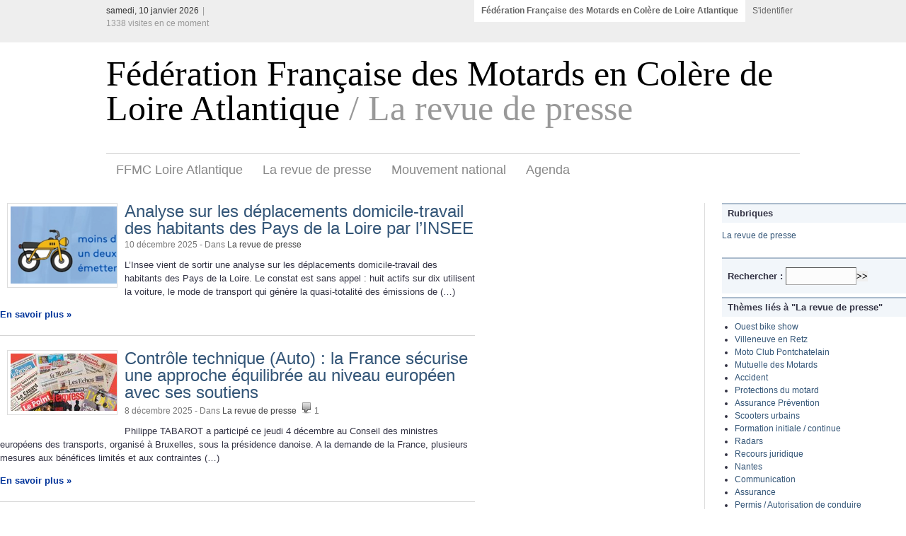

--- FILE ---
content_type: text/html; charset=utf-8
request_url: https://www.ffmc44.org/?-l-environnement-du-motard-
body_size: 26475
content:
<!DOCTYPE html PUBLIC "-//W3C//DTD XHTML 1.0 STRICT//EN" "http://www.w3.org/TR/xhtml1/DTD/xhtml1-STRICT.dtd">
<html xmlns="http://www.w3.org/1999/xhtml" xml:lang="fr" lang="fr" dir="ltr">
<head>
<title>Fédération Française des Motards en Colère de Loire Atlantique</title>

<meta http-equiv="Content-Type" content="text/html; charset=utf-8" />


<meta name="generator" content="SPIP 4.4.7" />


<link rel="alternate" type="application/rss+xml" title="Syndiquer tout le site" href="spip.php?page=backend" />


<link rel='stylesheet' href='local/cache-css/9e102e25bdec1ddd976217d843fedb98.css?1767688936' type='text/css' />











<script>
var mediabox_settings={"auto_detect":true,"ns":"box","tt_img":true,"sel_g":"#documents_portfolio a[type='image\/jpeg'],#documents_portfolio a[type='image\/png'],#documents_portfolio a[type='image\/gif']","sel_c":".mediabox","str_ssStart":"Diaporama","str_ssStop":"Arr\u00eater","str_cur":"{current}\/{total}","str_prev":"Pr\u00e9c\u00e9dent","str_next":"Suivant","str_close":"Fermer","str_loading":"Chargement\u2026","str_petc":"Taper \u2019Echap\u2019 pour fermer","str_dialTitDef":"Boite de dialogue","str_dialTitMed":"Affichage d\u2019un media","splash_url":"","lity":{"skin":"_simple-dark","maxWidth":"90%","maxHeight":"90%","minWidth":"400px","minHeight":"","slideshow_speed":"2500","opacite":"0.9","defaultCaptionState":"expanded"}};
</script>
<!-- insert_head_css -->




<script type='text/javascript' src='local/cache-js/dd992a5e2ea011bfa2ae8249e8cdc358.js?1767688936'></script>










<!-- insert_head -->






<!-- Debut CS -->
<style type="text/css">
<!--/*--><![CDATA[/*><!--*/
span.mcrypt {background:transparent url(https://www.ffmc44.org/plugins/auto/couteau_suisse/v1.16.1/img/mailcrypt/leure.gif) no-repeat scroll 0.1em center; padding-left:12px; text-decoration:none; float:none; margin:0; display:inline;}
/*]]>*/-->
</style>
<!-- Fin CS -->


<!-- Debut CS -->

<!-- Fin CS -->
<link rel="alternate" type="application/rss+xml" title="Syndiquer cette rubrique" href="spip.php?page=backend&amp;id_rubrique=5" />
</head>
<body id="top">
<div id="network">
	<div class="center-wrapper">
		<div class="left"> samedi, 10 janvier 2026<span class="text-separator">|</span> <span class="quiet"><p class='visiteurs_connectes'>1338 visites en ce moment</p></span></div>
             
		<div class="right">
			<ul class="tabbed" id="network-tabs">
				<li class="current-tab"><a href="#">Fédération Française des Motards en Colère de Loire Atlantique</a></li>
				<li><a href="ecrire">S'identifier</a></li>
							</ul>
			<div class="clearer">&nbsp;</div>
		</div>
		<div class="clearer">&nbsp;</div>
	</div>
</div>
<div id="site">
	<div class="center-wrapper">
		<div id="header">
			<div class="right" id="toolbar">
                           
			</div>
			<div class="clearer">&nbsp;</div>
			<div id="site-title">
				<h1><a href="https://ffmc44.org">Fédération Française des Motards en Colère de Loire Atlantique</a> <span> / La revue de presse</span></h1>
									</div>
			<div id="navigation">
				<div id="main-nav">
                   
					<ul class="tabbed">
						<li><a href="ffmc-loire-atlantique">FFMC Loire Atlantique</a></li>
							</ul>
		   
                        
                           <ul class="tabbed">
						<li><a href="l-environnement-du-motard">La revue de presse</a></li>
			</ul>
						
							 
                           <ul class="tabbed">
						<li><a href="mouvement-national">Mouvement national</a></li>
			</ul>
						
							 
                           <ul class="tabbed">
						<li><a href="agenda-24">Agenda</a></li>
			</ul>
						
							 
					<div class="clearer">&nbsp;</div>
				</div>
      
				</div>
			</div>
		</div>
		<div class="main" id="main-two-columns">
			<div class="left" id="main-left">
				<div class="post">
                 <div class='ajaxbloc' data-ajax-env='mdOukTHx4KvWUdE7MfMNBRCROUgD8dfC48rla9Z5Rr7XdMgid/mc2sAOG2bITpZFWCLF7IAGb0WpYFOmrYHdlig4deyQFdYG4lfl1Nvp/t2d47KmXXtcUG85rtUkNTBZufg40X8SKgHi92N5sLtsqYNhofyWc/19RF6dRL5ChExmPJ4IaDn54Q7bqVifimQIjrzHcNOx/mgiq8YIT7nZAXT1dI1QVZ11k68rLSCbM9bTMkv7yCNNByP0coFWDLIvk7mJ92UWrpGWotE7dnuABQ8Osg==' data-origin="./?-l-environnement-du-motard-">
                  
			  
				  <a id='pagination_art' class='pagination_ancre'></a>
				  
                 <div style="float: left; padding:0 10px 10px 10px;">  <div class="bordered"><a href="#"><img
	src="local/cache-vignettes/L150xH109/capture_d_ecran_du_2025-12-09_18-15-27-68181.png?1766161083" class='spip_logo' width='150' height='109'
	alt="" /></a></div> </div>
					<div class="post-title"><h2><a href="analyse-sur-les-deplacements">Analyse sur les déplacements domicile-travail des habitants des Pays de la Loire par l&#8217;INSEE</a></h2></div>
					<div class="post-date">10 décembre 2025
					
					 - Dans  <a href="l-environnement-du-motard">La revue de presse</a>
					 
                         					</div>
					<div class="post-body">
                 			   <p>L’Insee vient de sortir une analyse sur les déplacements domicile-travail des habitants des Pays de la Loire. Le constat est sans appel : huit actifs sur dix utilisent la voiture, le mode de transport qui génère la quasi-totalité des émissions de&nbsp;(…)</p>
					<a href="analyse-sur-les-deplacements" class="more">En savoir plus &#187;</a>
					<div class="clearer">&nbsp;</div>
			        </div>
				<div class="content-separator"></div>
			        
                 <div style="float: left; padding:0 10px 10px 10px;">  <div class="bordered"><a href="#"><img
	src="local/cache-vignettes/L150xH81/rubon5-4a30c.jpg?1766161085" class='spip_logo' width='150' height='81'
	alt="" /></a></div> </div>
					<div class="post-title"><h2><a href="controle-technique-auto-la-france">Contrôle technique (Auto)&nbsp;: la France sécurise une approche équilibrée au niveau européen avec ses soutiens</a></h2></div>
					<div class="post-date">8 décembre 2025
					
					 - Dans  <a href="l-environnement-du-motard">La revue de presse</a>
					 
                         
					 &nbsp;<img src="squelettes/images/023.png" alt="" /> 1
					
										</div>
					<div class="post-body">
                 			   <p>Philippe TABAROT a participé ce jeudi 4 décembre au Conseil des ministres européens des transports, organisé à Bruxelles, sous la présidence danoise. A la demande de la France, plusieurs mesures aux bénéfices limités et aux contraintes&nbsp;(…)</p>
					<a href="controle-technique-auto-la-france" class="more">En savoir plus &#187;</a>
					<div class="clearer">&nbsp;</div>
			        </div>
				<div class="content-separator"></div>
			        
                 <div style="float: left; padding:0 10px 10px 10px;">  <div class="bordered"><a href="#"><img
	src="local/cache-vignettes/L150xH103/capture_d_ecran_du_2025-12-04_14-22-08-0a4d3.png?1766161210" class='spip_logo' width='150' height='103'
	alt="" /></a></div> </div>
					<div class="post-title"><h2><a href="dix-huit-mois-de-prison-avec">Dix-huit mois de prison avec sursis requis contre deux policiers soupçonnés d’avoir volontairement percuté un motard</a></h2></div>
					<div class="post-date">5 décembre 2025
					
					 - Dans  <a href="l-environnement-du-motard">La revue de presse</a>
					 
                         					</div>
					<div class="post-body">
                 			   <p>En évoquant des « faits extrêmement graves », le procureur a dénoncé des « comportements [qui] ont tendance à porter atteinte à l’intégrité de la fonction policière et à amenuiser la confiance des citoyens dans l’institution ». La décision du&nbsp;(…)</p>
					<a href="dix-huit-mois-de-prison-avec" class="more">En savoir plus &#187;</a>
					<div class="clearer">&nbsp;</div>
			        </div>
				<div class="content-separator"></div>
			        
                 <div style="float: left; padding:0 10px 10px 10px;">  <div class="bordered"><a href="#"><img
	src="local/cache-vignettes/L131xH150/20251120100856136d9b-estelle_balit_1-253x290-f0fb6.jpg?1766161304" class='spip_logo' width='131' height='150'
	alt="" /></a></div> </div>
					<div class="post-title"><h2><a href="decret-du-19-novembre-2025-portant">Décret du 19 novembre 2025 portant nomination de la déléguée interministérielle à la sécurité routière et déléguée à la sécurité routière </a></h2></div>
					<div class="post-date">26 novembre 2025
					
					 - Dans  <a href="l-environnement-du-motard">La revue de presse</a>
					 
                         					</div>
					<div class="post-body">
                 			   <p>Le Président de la République,

Sur le rapport du Premier ministre et du ministre de l’intérieur,

Vu la Constitution, notamment son article 13 ;

Vu le code général de la fonction publique ;

Vu le décret n° 85-779 du 24 juillet 1985 modifié&nbsp;(…)</p>
					<a href="decret-du-19-novembre-2025-portant" class="more">En savoir plus &#187;</a>
					<div class="clearer">&nbsp;</div>
			        </div>
				<div class="content-separator"></div>
			        
                 <div style="float: left; padding:0 10px 10px 10px;">  <div class="bordered"><a href="#"><img
	src="local/cache-vignettes/L150xH150/1762689353956-d1b48.jpg?1766161170" class='spip_logo' width='150' height='150'
	alt="" /></a></div> </div>
					<div class="post-title"><h2><a href="des-accidents-qui-interrogent">Des accidents qui interrogent&nbsp;!</a></h2></div>
					<div class="post-date">12 novembre 2025
					
					 - Dans  <a href="l-environnement-du-motard">La revue de presse</a>
					 
                         					</div>
					<div class="post-body">
                 			   <p>Il n’échappera à personne que, après une période de stagnation, le nombre de blessés et de tués sur les route augmente en 2025 de manière dramatique. 

Comme dans neuf cas sur dix, les problèmes de comportements individuels sont encore et&nbsp;(…)</p>
					<a href="des-accidents-qui-interrogent" class="more">En savoir plus &#187;</a>
					<div class="clearer">&nbsp;</div>
			        </div>
				<div class="content-separator"></div>
			        
                 <div style="float: left; padding:0 10px 10px 10px;">  <div class="bordered"><a href="#"><img
	src="local/cache-vignettes/L150xH81/rubon5-4a30c.jpg?1766161085" class='spip_logo' width='150' height='81'
	alt="" /></a></div> </div>
					<div class="post-title"><h2><a href="en-2026-le-controle-technique-moto">En 2026, le contrôle technique moto sera supprimé en Flandre</a></h2></div>
					<div class="post-date">5 novembre 2025
					
					 - Dans  <a href="l-environnement-du-motard">La revue de presse</a>
					 
                         
					 &nbsp;<img src="squelettes/images/023.png" alt="" /> 1
					
										</div>
					<div class="post-body">
                 			   <p>Article de motoactus.be du 30 octobre 2025 

Et oui, cela aura duré trois bonnes années, mais le contrôle technique des motos d’occasion sera supprimé dès le milieu de l’année prochaine. Mais attention, cela concerne uniquement la Flandre. En&nbsp;(…)</p>
					<a href="en-2026-le-controle-technique-moto" class="more">En savoir plus &#187;</a>
					<div class="clearer">&nbsp;</div>
			        </div>
				<div class="content-separator"></div>
			        
                 <div style="float: left; padding:0 10px 10px 10px;">  <div class="bordered"><a href="#"><img
	src="local/cache-vignettes/L150xH86/radar-autonome-8-1200-5bafc.jpg?1767607944" class='spip_logo' width='150' height='86'
	alt="" /></a></div> </div>
					<div class="post-title"><h2><a href="voici-les-regles-tres-strictes-qui">Voici les règles très strictes qui encadrent l&#8217;installation des radars autonomes</a></h2></div>
					<div class="post-date">30 octobre 2025
					
					 - Dans  <a href="l-environnement-du-motard">La revue de presse</a>
					 
                         					</div>
					<div class="post-body">
                 			   <p>Les radars autonomes, également dénommés radars chantiers, se multiplient au bord de nos routes. De 400 déployés simultanément à ce jour, ce chiffre va grimper à 600 d’ici la fin de l’année et pourrait encore grossir jusqu’à 800 voir 1000 dans&nbsp;(…)</p>
					<a href="voici-les-regles-tres-strictes-qui" class="more">En savoir plus &#187;</a>
					<div class="clearer">&nbsp;</div>
			        </div>
				<div class="content-separator"></div>
			        
                 <div style="float: left; padding:0 10px 10px 10px;">  <div class="bordered"><a href="#"><img
	src="local/cache-vignettes/L150xH84/capture_d_ecran_du_2025-10-24_19-15-14-3f412.png?1766161210" class='spip_logo' width='150' height='84'
	alt="" /></a></div> </div>
					<div class="post-title"><h2><a href="un-motard-percute-par-une-voiture">Un motard percuté par une voiture de police sur l&#8217;autoroute, il porte plainte</a></h2></div>
					<div class="post-date">28 octobre 2025
					
					 - Dans  <a href="l-environnement-du-motard">La revue de presse</a>
					 
                         
					 &nbsp;<img src="squelettes/images/023.png" alt="" /> 1
					
										</div>
					<div class="post-body">
                 			   <p>Un motard a été percuté par une voiture de police alors qu’il roulait sur l’autoroute A4, à la sortie de Paris. Il a déposé plainte auprès de l’IGPN pour tentative de meurtre, et la préfecture de police de Paris a ouvert une enquête.</p>
					<a href="un-motard-percute-par-une-voiture" class="more">En savoir plus &#187;</a>
					<div class="clearer">&nbsp;</div>
			        </div>
				<div class="content-separator"></div>
			        
                 <div style="float: left; padding:0 10px 10px 10px;">  <div class="bordered"><a href="#"><img
	src="local/cache-vignettes/L150xH81/rubon5-4a30c.jpg?1766161085" class='spip_logo' width='150' height='81'
	alt="" /></a></div> </div>
					<div class="post-title"><h2><a href="fraudes-au-controle-technique-14">Fraudes au contrôle technique&nbsp;: 14 opérations &#171;&nbsp;coup de poing&nbsp;&#187; dans les centres des Pays de la Loire</a></h2></div>
					<div class="post-date">22 octobre 2025
					
					 - Dans  <a href="l-environnement-du-motard">La revue de presse</a>
					 
                         					</div>
					<div class="post-body">
                 			   <p>En 2024, 22 sanctions ont été proposées à l’encontre de contrôleurs techniques automobile. En l’espace de trois ans, ce sont soixante sanctions ont été prononcées à l’encontre de centres de contrôle technique dans les Pays de la Loire depuis&nbsp;(…)</p>
					<a href="fraudes-au-controle-technique-14" class="more">En savoir plus &#187;</a>
					<div class="clearer">&nbsp;</div>
			        </div>
				<div class="content-separator"></div>
			        
                 <div style="float: left; padding:0 10px 10px 10px;">  <div class="bordered"><a href="#"><img
	src="local/cache-vignettes/L150xH128/capture_d_ecran_du_2025-09-26_11-32-50-76080.png?1766161210" class='spip_logo' width='150' height='128'
	alt="" /></a></div> </div>
					<div class="post-title"><h2><a href="coup-de-pedale-contre-coup-de">Coup de pédale contre coup de volant </a></h2></div>
					<div class="post-date">26 septembre 2025
					
					 - Dans  <a href="l-environnement-du-motard">La revue de presse</a>
					 
                         					</div>
					<div class="post-body">
                 			   <p>Le vélo, signe de « coolitude » s’est-il mué en symbole d’agressivité ? Automobiliste ? Cycliste ? Qui crèverait bien les pneus de l’autre ? Pourquoi en est-on arrivé là ? 

Micro ouvert à une automobiliste. Elle s’appelle Maryvonne. Elle a&nbsp;(…)</p>
					<a href="coup-de-pedale-contre-coup-de" class="more">En savoir plus &#187;</a>
					<div class="clearer">&nbsp;</div>
			        </div>
				<div class="content-separator"></div>
			        
                   <p class="pagination"><ul class="pagination-items pagination_page">
		

		<li class="pagination-item on active"><span class="pagination-item-label on" aria-label='Aller &#224; la page 1 (Page actuelle)'>1</span></li>
		<li class="pagination-item"><a href='./?-l-environnement-du-motard-&amp;debut_art=10#pagination_art' class='pagination-item-label lien_pagination' rel='nofollow' aria-label='Aller &#224; la page 2'>2</a></li>
		<li class="pagination-item"><a href='./?-l-environnement-du-motard-&amp;debut_art=20#pagination_art' class='pagination-item-label lien_pagination' rel='nofollow' aria-label='Aller &#224; la page 3'>3</a></li>
		<li class="pagination-item"><a href='./?-l-environnement-du-motard-&amp;debut_art=30#pagination_art' class='pagination-item-label lien_pagination' rel='nofollow' aria-label='Aller &#224; la page 4'>4</a></li>
		<li class="pagination-item"><a href='./?-l-environnement-du-motard-&amp;debut_art=40#pagination_art' class='pagination-item-label lien_pagination' rel='nofollow' aria-label='Aller &#224; la page 5'>5</a></li>
		<li class="pagination-item"><a href='./?-l-environnement-du-motard-&amp;debut_art=50#pagination_art' class='pagination-item-label lien_pagination' rel='nofollow' aria-label='Aller &#224; la page 6'>6</a></li>
		<li class="pagination-item"><a href='./?-l-environnement-du-motard-&amp;debut_art=60#pagination_art' class='pagination-item-label lien_pagination' rel='nofollow' aria-label='Aller &#224; la page 7'>7</a></li>
		<li class="pagination-item"><a href='./?-l-environnement-du-motard-&amp;debut_art=70#pagination_art' class='pagination-item-label lien_pagination' rel='nofollow' aria-label='Aller &#224; la page 8'>8</a></li>
		<li class="pagination-item"><a href='./?-l-environnement-du-motard-&amp;debut_art=80#pagination_art' class='pagination-item-label lien_pagination' rel='nofollow' aria-label='Aller &#224; la page 9'>9</a></li>
		

		 <li class="pagination-item tbc disabled"><span class="pagination-item-label">…</span></li>
		<li class="pagination-item"><a
		  href="./?-l-environnement-du-motard-&amp;debut_art=700#pagination_art"
		  class="pagination-item-label lien_pagination" aria-label="Aller &#224; la derni&#232;re page"
		  rel="nofollow">71</a></li>

		
	</ul></p>
			       

</div><!--ajaxbloc-->				
				</div>
						</div>
			<div class="right sidebar" id="sidebar">

				<div class="section">
				

 					
					<div class="section-title">Rubriques</div>
					<div class="section-content">
						<ul class="nice-list">
							
							<li><a href="l-environnement-du-motard">La revue de presse</a></li>
						
						</ul>
						</div>

					<div class="section-title">
					<div class="formulaire_spip formulaire_recherche" id="formulaire_recherche">
<form action="spip.php?page=recherche" method="get"><div class="editer-groupe">
	<input name="page" value="recherche" type="hidden"
>
	
	<label for="recherche">Rechercher :</label>
	<input type="search" class="search text" size="10" name="recherche" id="recherche" accesskey="4" autocapitalize="off" autocorrect="off"
	/><input type="submit" class="btn submit" value="&gt;&gt;" title="Rechercher" />
</div></form>
</div>
					</div>
					<div class="section-title">
						<div class="left">Thèmes liés à "La revue de presse"</div>
						 
						     <div class="clearer">&nbsp;</div>
					</div>
					<div class="section-content">
                      <ul class="nice_list">
					  
					   
					       
					   
					       
					   
					       
					   
					       
					   
					       
					   
					       
					   
					       
					   
					       
					   
					       
					   
					       
					   
					       
					   
					       
					   
					       
					   
					       
					   
					       
					   
					       
					   
					   <li><a href="ouest-bike-show">Ouest bike show</a></li>
					    
					   <li><a href="villeneuve-en-retz">Villeneuve en Retz</a></li>
					    
					       
					   
					       
					   
					       
					   
					       
					   
					       
					   
					       
					   
					       
					   
					       
					   
					       
					   
					       
					   
					       
					   
					       
					   
					       
					   
					       
					   
					       
					   
					       
					   
					       
					   
					       
					   
					       
					   
					       
					   
					       
					   
					       
					   
					       
					   
					       
					   
					       
					   
					       
					   
					       
					   
					       
					   
					       
					   
					       
					   
					       
					   
					       
					   
					       
					   
					       
					   
					       
					   
					       
					   
					       
					   
					       
					   
					       
					   
					       
					   
					       
					   
					       
					   
					       
					   
					       
					   
					       
					   
					       
					   
					       
					   
					       
					   
					       
					   
					       
					   
					       
					   
					   <li><a href="moto-club-pontchatelain">Moto Club Pontchatelain</a></li>
					    
					       
					   
					       
					   
					   <li><a href="mutuelle-des-motards-3">Mutuelle des Motards</a></li>
					    
					   <li><a href="accident">Accident</a></li>
					    
					   <li><a href="protections-du-motard">Protections du motard</a></li>
					    
					   <li><a href="gema-prevention">Assurance Prévention</a></li>
					    
					   <li><a href="scooters-urbains">Scooters urbains</a></li>
					    
					       
					   
					   <li><a href="formation-initiale-continue">Formation initiale / continue</a></li>
					    
					       
					   
					   <li><a href="radars">Radars</a></li>
					    
					       
					   
					       
					   
					       
					   
					   <li><a href="recours-juridique">Recours juridique</a></li>
					    
					       
					   
					       
					   
					       
					   
					       
					   
					       
					   
					       
					   
					       
					   
					       
					   
					       
					   
					       
					   
					       
					   
					       
					   
					       
					   
					       
					   
					       
					   
					       
					   
					       
					   
					       
					   
					       
					   
					       
					   
					       
					   
					       
					   
					       
					   
					       
					   
					       
					   
					       
					   
					       
					   
					       
					   
					       
					   
					       
					   
					       
					   
					       
					   
					       
					   
					       
					   
					       
					   
					       
					   
					       
					   
					       
					   
					       
					   
					       
					   
					       
					   
					       
					   
					       
					   
					       
					   
					       
					   
					       
					   
					       
					   
					       
					   
					       
					   
					   <li><a href="nantes">Nantes</a></li>
					    
					   <li><a href="communication-13">Communication</a></li>
					    
					       
					   
					       
					   
					       
					   
					       
					   
					       
					   
					       
					   
					       
					   
					       
					   
					       
					   
					       
					   
					       
					   
					       
					   
					       
					   
					       
					   
					       
					   
					       
					   
					       
					   
					       
					   
					   <li><a href="assurance">Assurance</a></li>
					    
					   <li><a href="permis-autorisation-de-conduire">Permis / Autorisation de conduire</a></li>
					    
					       
					   
					       
					   
					       
					   
					       
					   
					       
					   
					       
					   
					       
					   
					       
					   
					       
					   
					       
					   
					       
					   
					   <li><a href="infrastructures-routieres">Infrastructures routières</a></li>
					    
					       
					   
					       
					   
					       
					   
					       
					   
					       
					   
					       
					   
					       
					   
					       
					   
					       
					   
					       
					   
					       
					   
					       
					   
					       
					   
					       
					   
					       
					   
					       
					   
					       
					   
					       
					   
					       
					   
					       
					   
					       
					   
					       
					   
					       
					   
					       
					   
					       
					   
					       
					   
					       
					   
					       
					   
					       
					   
					       
					   
					       
					   
					       
					   
					       
					   
					       
					   
					       
					   
					       
					   
					   <li><a href="reparation">Réparation</a></li>
					    
					       
					   
					   <li><a href="mobilite">Mobilité</a></li>
					    
					       
					   
					       
					   
					       
					   
					       
					   
					       
					   
					       
					   
					       
					   
					       
					   
					       
					   
					       
					   
					       
					   
					       
					   
					       
					   
					       
					   
					       
					   
					       
					   
					       
					   
					       
					   
					       
					   
					       
					   
					       
					   
					       
					   
					       
					   
					       
					   
					       
					   
					       
					   
					       
					   
					       
					   
					       
					   
					       
					   
					   <li><a href="zone-a-faible-emission-de">Zone à faible émission de particules (ZFE) / à faible émission mobilité (ZFE-m)</a></li>
					    
					   <li><a href="paris">Paris</a></li>
					    
					       
					   
					       
					   
					       
					   
					       
					   
					       
					   
					       
					   
					       
					   
					   <li><a href="valeurs-de-la-ffmc">Valeurs de la FFMC</a></li>
					    
					   <li><a href="chambre-syndicale-des-importateurs">Chambre syndicale des importateurs d’automobiles et de motocycles (CSIAM)</a></li>
					    
					   <li><a href="marie-laure-nivot">Marie-Laure Nivot</a></li>
					    
					   <li><a href="sebastien-poirier">Sébastien Poirier</a></li>
					    
					   <li><a href="federation-francaise-de">Fédération Française de Motocyclisme</a></li>
					    
					   <li><a href="vincent-thommeret">Vincent Thommeret</a></li>
					    
					   <li><a href="renaud-lavillenie">Renaud Lavillenie</a></li>
					    
					   <li><a href="patrick-baudry">Patrick Baudry</a></li>
					    
					   <li><a href="charles-philip">Charles Philip</a></li>
					    
					       
					   
					       
					   
					       
					   
					       
					   
					       
					   
					       
					   
					       
					   
					       
					   
					       
					   
					       
					   
					       
					   
					       
					   
					       
					   
					       
					   
					       
					   
					   <li><a href="les-motardes-furies">Les Motardes Furies</a></li>
					    
					       
					   
					       
					   
					       
					   
					       
					   
					       
					   
					       
					   
					       
					   
					       
					   
					       
					   
					       
					   
					       
					   
					   <li><a href="limitation-de-vitesse">Limitation de vitesse</a></li>
					    
					   <li><a href="fabrice-hamelin">Fabrice Hamelin</a></li>
					    
					       
					   
					       
					   
					       
					   
					       
					   
					       
					   
					       
					   
					       
					   
					       
					   
					       
					   
					       
					   
					       
					   
					       
					   
					       
					   
					       
					   
					       
					   
					   <li><a href="reseau-routier">Réseau routier</a></li>
					    
					       
					   
					       
					   
					       
					   
					       
					   
					       
					   
					       
					   
					       
					   
					       
					   
					       
					   
					       
					   
					       
					   
					       
					   
					       
					   
					       
					   
					       
					   
					       
					   
					       
					   
					       
					   
					       
					   
					       
					   
					       
					   
					       
					   
					       
					   
					       
					   
					       
					   
					       
					   
					       
					   
					       
					   
					       
					   
					       
					   
					       
					   
					       
					   
					       
					   
					       
					   
					       
					   
					       
					   
					       
					   
					       
					   
					       
					   
					       
					   
					       
					   
					       
					   
					   <li><a href="federation-of-european">Federation of European Motorcyclists’ Associations</a></li>
					    
					   <li><a href="systeme-de-transport-intelligents">Système de transport intelligents (STI)</a></li>
					    
					       
					   
					       
					   
					       
					   
					   <li><a href="dispositif-retroreflechissant">Dispositif rétroréfléchissant</a></li>
					    
					       
					   
					       
					   
					       
					   
					       
					   
					       
					   
					   <li><a href="philippe-grosvalet">Philippe Grosvalet</a></li>
					    
					       
					   
					       
					   
					       
					   
					       
					   
					   <li><a href="bretagne">Bretagne</a></li>
					    
					   <li><a href="pays-de-la-loire">Pays de la Loire</a></li>
					    
					       
					   
					       
					   
					   <li><a href="grand-paris">Grand Paris</a></li>
					    
					   <li><a href="crit-air-5">Crit’air 5</a></li>
					    
					   <li><a href="crit-air-4">Crit’air 4</a></li>
					    
					       
					   
					       
					   
					       
					   
					       
					   
					   <li><a href="loic-prud-homme">Loïc Prud’homme</a></li>
					    
					       
					   
					       
					   
					       
					   
					       
					   
					       
					   
					   <li><a href="remy-prud-homme">Rémy Prud’homme</a></li>
					    
					   <li><a href="emmanuel-barbe">Emmanuel Barbe</a></li>
					    
					   <li><a href="comite-independant-d-evaluation-78">Comité indépendant d’évaluation des 80 km/h</a></li>
					    
					       
					   
					   <li><a href="comite-regional-des-associations">Comité Régional des Associations de Jeunesse et d’Éducation Populaire de Bourgogne‐Franche‑Comté</a></li>
					    
					   <li><a href="fondation-credit-cooperatif">Fondation Crédit Coopératif</a></li>
					    
					   <li><a href="scic-cliss-xxi">SCIC CLISS XXI</a></li>
					    
					   <li><a href="benevolat">Bénévolat</a></li>
					    
					   <li><a href="logiciels-libres">Logiciels libres</a></li>
					    
					       
					   
					   <li><a href="stationnement">Stationnement</a></li>
					    
					   <li><a href="ffmc-paris-petite-couronne-ppc">FFMC Paris Petite Couronne (PPC)</a></li>
					    
					       
					   
					   <li><a href="mobicoop">Mobicoop</a></li>
					    
					       
					   
					   <li><a href="vigneux-de-bretagne">Vigneux-de-Bretagne</a></li>
					    
					       
					   
					   <li><a href="commission-nationale-de-l">Commission nationale de l’informatique et des libertés (Cnil)</a></li>
					    
					   <li><a href="lecture-automatique-de-plaques-d">Lecture automatique de plaques d’immatriculation des véhicules (LAPI)</a></li>
					    
					       
					   
					   <li><a href="bouches-du-rhone">Bouches-du-Rhône</a></li>
					    
					       
					   
					       
					   
					   <li><a href="pollution">Pollution</a></li>
					    
					   <li><a href="hydrogene">Hydrogène</a></li>
					    
					       
					   
					       
					   
					       
					   
					   <li><a href="marche-public">Marché public</a></li>
					    
					   <li><a href="stephanie-fontaine">Stéphanie Fontaine</a></li>
					    
					   <li><a href="claude-gueant">Claude Guéant</a></li>
					    
					   <li><a href="gilles-de-robien">Gilles de Robien</a></li>
					    
					   <li><a href="antoine-champagne">Antoine Champagne</a></li>
					    
					   <li><a href="thierry-breton">Thierry Breton</a></li>
					    
					       
					   
					   <li><a href="association-espagnole-de-la-route">Association Espagnole de la Route (AEC)</a></li>
					    
					       
					   
					   <li><a href="defenseur-des-droits">Défenseur des droits</a></li>
					    
					   <li><a href="jacques-toubon">Jacques Toubon</a></li>
					    
					   <li><a href="commission-de-contentieux-du">Commission de contentieux du stationnement payant (CCSP)</a></li>
					    
					   <li><a href="forfait-post-stationnement-fps">Forfait post-stationnement (FPS, vrai nom des PV de stationnement)</a></li>
					    
					       
					   
					       
					   
					       
					   
					       
					   
					       
					   
					   <li><a href="nantes-metropole">Nantes Métropôle</a></li>
					    
					       
					   
					       
					   
					   <li><a href="gironde">Gironde</a></li>
					    
					       
					   
					       
					   
					   <li><a href="conseil-national-des-chambres">Conseil National des Chambres Régionales de l’économie sociale et solidaire (CNCRESS)</a></li>
					    
					   <li><a href="genre">Genre</a></li>
					    
					       
					   
					   <li><a href="convention-citoyenne-pour-le">Convention citoyenne pour le climat</a></li>
					    
					       
					   
					   <li><a href="partage-de-la-route">Partage de la route</a></li>
					    
					   <li><a href="saint-denis">Saint-Denis</a></li>
					    
					   <li><a href="seine-saint-denis-93">Seine Saint-Denis (93)</a></li>
					    
					   <li><a href="ile-de-france">Ile-de-France</a></li>
					    
					       
					   
					       
					   
					       
					   
					       
					   
					   <li><a href="certimoov">Certimoov</a></li>
					    
					       
					   
					   <li><a href="association-de-formation-des">Association de Formation Des Motards (AFDM)</a></li>
					    
					   <li><a href="moto-ecole-serrier">Moto école Serrier</a></li>
					    
					   <li><a href="nancy">Nancy</a></li>
					    
					   <li><a href="pascal-wolf">Pascal Wolf</a></li>
					    
					   <li><a href="france-wolf">France Wolf</a></li>
					    
					       
					   
					   <li><a href="saint-just-sauvage">Saint-Just-Sauvage</a></li>
					    
					   <li><a href="la-marne">La Marne</a></li>
					    
					       
					   
					       
					   
					   <li><a href="johanna-rolland">Johanna Rolland</a></li>
					    
					       
					   
					       
					   
					       
					   
					   <li><a href="covid-19">Covid 19</a></li>
					    
					       
					   
					       
					   
					   <li><a href="conseil-national-des-professions">Conseil national des professions de l’automobile (CNPA)</a></li>
					    
					   <li><a href="union-nationale-des-independants">Union Nationale des Indépendants de la Conduite (UNIC)</a></li>
					    
					   <li><a href="union-nationale-intersyndicale-des">Union Nationale Intersyndicale Des Enseignants de la Conduite (UNIDEC)</a></li>
					    
					   <li><a href="association-nationale-pour-la">Association Nationale pour la Promotion de l’Education Routière (ANPER)</a></li>
					    
					   <li><a href="centre-d-education-routiere-cer">Centre d’éducation routière (CER)</a></li>
					    
					   <li><a href="groupe-ecf-ecole-de-conduite">Groupe ECF (Ecole de conduite Française)</a></li>
					    
					       
					   
					       
					   
					       
					   
					   <li><a href="ligue-des-droits-de-l-homme-ldh">Ligue des droits de l’homme (LDH)</a></li>
					    
					       
					   
					       
					   
					   <li><a href="les-motards-de-l-espoir">Les motards de l&#8217;espoir</a></li>
					    
					   <li><a href="restos-du-coeur">Restos du coeur</a></li>
					    
					       
					   
					       
					   
					   <li><a href="jean-baptiste-le-dall">Jean-Baptiste Le Dall</a></li>
					    
					       
					   
					       
					   
					   <li><a href="plaque-d-immatriculation">Plaque d&#8217;immatriculation</a></li>
					    
					   <li><a href="cour-de-cassation">Cour de cassation</a></li>
					    
					       
					   
					       
					   
					   <li><a href="sharni-pinfold">Sharni Pinfold</a></li>
					    
					   <li><a href="federation-internationale-de">Fédération Internationale de Motocyclisme</a></li>
					    
					   <li><a href="egalite-des-sexes">Egalité des sexes</a></li>
					    
					   <li><a href="commission-femmes-dans-le">Commission Femmes dans le Motocyclisme de la FIM (CFM)</a></li>
					    
					   <li><a href="nita-korhonen">Nita Korhonen</a></li>
					    
					       
					   
					       
					   
					   <li><a href="circulation-inter-files">Circulation inter-files (CIF)</a></li>
					    
					       
					   
					   <li><a href="ffmc-nationale-2">FFMC Nationale</a></li>
					    
					   <li><a href="controle-technique">Contrôle technique</a></li>
					    
					       
					   
					   <li><a href="tunisie">Tunisie</a></li>
					    
					       
					   
					   <li><a href="eve-legrand">Eve Legrand</a></li>
					    
					   <li><a href="berengere-rubio">Bérengère Rubio</a></li>
					    
					   <li><a href="samuel-aupetit">Samuel Aupetit</a></li>
					    
					   <li><a href="jean-marie-burkhardt">Jean-Marie Burkhardt</a></li>
					    
					   <li><a href="jean-pascal-assailly">Jean-Pascal Assailly</a></li>
					    
					   <li><a href="julien-cestac">Julien Cestac</a></li>
					    
					       
					   
					   <li><a href="dan-wu">Dan Wu</a></li>
					    
					       
					   
					   <li><a href="conseil-national-de-la-securite-1">Conseil national de la sécurité routière</a></li>
					    
					   <li><a href="marie-gautier-melleray">Marie Gautier-Melleray</a></li>
					    
					   <li><a href="olivier-razemon">Olivier Razemon</a></li>
					    
					       
					   
					       
					   
					   <li><a href="michel-larive">Michel Larive</a></li>
					    
					   <li><a href="la-france-insoumise">La France Insoumise</a></li>
					    
					       
					   
					       
					   
					       
					   
					       
					   
					       
					   
					   <li><a href="handicap">Handicap</a></li>
					    
					   <li><a href="saint-nazaire">Saint-Nazaire</a></li>
					    
					       
					   
					   <li><a href="snica-fo">Snica-FO</a></li>
					    
					   <li><a href="inspecteur-du-permis-de-conduire">Inspecteur du permis de conduire et de la sécurité routière (IPCSR)</a></li>
					    
					       
					   
					   <li><a href="etats-unis">États-Unis</a></li>
					    
					       
					   
					   <li><a href="jean-castex">Jean Castex</a></li>
					    
					   <li><a href="pouvoir-d-achat">Pouvoir d&#8217;achat</a></li>
					    
					   <li><a href="confederation-generale-du-travail">Confédération Générale du Travail (CGT)</a></li>
					    
					   <li><a href="confederation-force-ouvriere-fo">Confédération Force Ouvrière (FO)</a></li>
					    
					   <li><a href="confederation-francaise">Confédération Française Démocratique du Travail (CFDT)</a></li>
					    
					       
					   
					       
					   
					   <li><a href="election-presidentielle">Election présidentielle</a></li>
					    
					   <li><a href="le-mouvement-associatif">Le Mouvement associatif</a></li>
					    
					       
					   
					       
					   
					   <li><a href="visite-medicale">Visite médicale</a></li>
					    
					       
					   
					       
					   
					   <li><a href="l-observatoire-de-la-route">Observatoire de la route</a></li>
					    
					   <li><a href="yves-krattinger">Yves Krattinger</a></li>
					    
					   <li><a href="institut-des-routes-des-rues-et">Institut des routes, des rues et des infrastructures pour la mobilité (IDRRIM)</a></li>
					    
					       
					   
					       
					   
					       
					   
					   <li><a href="prefecture-de-loire-atlantique">Préfecture de Loire Atlantique</a></li>
					    
					       
					   
					       
					   
					       
					   
					       
					   
					   <li><a href="contrat-d-engagement-republicain-203">Contrat d’engagement républicain</a></li>
					    
					   <li><a href="loi-no2021-1109-du-24-aout-2021">Loi n&#176;2021-1109 du 24 août 2021 confortant le respect des principes de la République</a></li>
					    
					   <li><a href="haut-conseil-a-la-vie-associative">Haut Conseil à la Vie Associative (HCVA)</a></li>
					    
					       
					   
					       
					   
					       
					   
					       
					   
					       
					   
					       
					   
					       
					   
					       
					   
					       
					   
					       
					   
					       
					   
					       
					   
					       
					   
					       
					   
					       
					   
					       
					   
					       
					   
					       
					   
					       
					   
					       
					   
					       
					   
					       
					   
					       
					   
					       
					   
					   <li><a href="norme-homologation">Norme / Homologation</a></li>
					    
					   <li><a href="norme-europeenne-ece-22-05">Norme européenne ECE 22.05</a></li>
					    
					   <li><a href="norme-europeenne-ece-22-06">Norme européenne ECE 22.06</a></li>
					    
					       
					   
					   <li><a href="handicaps-motards-solidarite-hms">Handicaps Motards Solidarité (HMS)</a></li>
					    
					       
					   
					       
					   
					       
					   
					   <li><a href="ministere-des-transports">Ministère des Transports</a></li>
					    
					       
					   
					       
					   
					   <li><a href="agence-pour-l-environnement-et-la">Agence pour l’Environnement et la Maîtrise de l’Energie (ADEME)</a></li>
					    
					   <li><a href="ministere-des-sports">Ministère des Sports</a></li>
					    
					       
					   
					   <li><a href="deleguee-interministerielle-a-la">Déléguée interministérielle à la sécurité routière</a></li>
					    
					   <li><a href="david-julliard">David Julliard</a></li>
					    
					       
					   
					   <li><a href="claire-thoury">Claire Thoury</a></li>
					    
					       
					   
					       
					   
					       
					   
					       
					   
					       
					   
					   <li><a href="association-leo-lagrange-de">Association Léo Lagrange de Défense des Consommateurs (ALLDC)</a></li>
					    
					       
					   
					       
					   
					   <li><a href="fmr-34">FMR 34</a></li>
					    
					       
					   
					   <li><a href="engin-de-deplacement-personnel">Engin de déplacement personnel motorisé (EDPM)</a></li>
					    
					       
					   
					       
					   
					       
					   
					       
					   
					       
					   
					   <li><a href="aurelien-bigo">Aurélien Bigo</a></li>
					    
					   <li><a href="flavien-neuvy">Flavien Neuvy</a></li>
					    
					       
					   
					   <li><a href="systemes-de-transport-intelligents-122">Systèmes de Transport Intelligents (ITS, Intelligent Transport Systems)</a></li>
					    
					       
					   
					       
					   
					   <li><a href="christophe-bechu">Christophe Béchu</a></li>
					    
					       
					   
					       
					   
					       
					   
					   <li><a href="dimitri-pavlenko">Dimitri Pavlenko</a></li>
					    
					       
					   
					   <li><a href="en-duo-du-limousin">En’duo du Limousin</a></li>
					    
					   <li><a href="creuse">Creuse</a></li>
					    
					       
					   
					   <li><a href="loi-no-2022-217-du-21-fevrier-2022">Loi n&#176;&nbsp;2022-217 du 21 février 2022 relative à la différenciation, la décentralisation, la déconcentration et portant diverses mesures de simplification de l&#8217;action publique locale (Loi 3DS)</a></li>
					    
					       
					   
					   <li><a href="clement-beaune">Clément Beaune</a></li>
					    
					       
					   
					   <li><a href="ffmc-drome-ardeche">FFMC Drôme-Ardèche</a></li>
					    
					   <li><a href="nicolas-fleury">Nicolas Fleury</a></li>
					    
					   <li><a href="radio-vinci-autoroutes">Radio Vinci Autoroutes</a></li>
					    
					       
					   
					   <li><a href="pauline-hachette">Pauline Hachette</a></li>
					    
					   <li><a href="come-simien">Côme Simien</a></li>
					    
					       
					   
					       
					   
					       
					   
					       
					   
					       
					   
					       
					   
					   <li><a href="reseau-national-des-maisons-des">Réseau National des Maisons des Associations</a></li>
					    
					       
					   
					       
					   
					       
					   
					       
					   
					       
					   
					       
					   
					       
					   
					   <li><a href="moto-club-de-savenay">Moto Club de Savenay</a></li>
					    
					   <li><a href="savenay">Savenay</a></li>
					    
					       
					   
					       
					   
					       
					   
					       
					   
					       
					   
					       
					   
					   <li><a href="marine-tondelier">Marine Tondelier</a></li>
					    
					   <li><a href="fabien-roussel">Fabien Roussel</a></li>
					    
					   <li><a href="bruno-bernard">Bruno Bernard</a></li>
					    
					       
					   
					       
					   
					   <li><a href="france-benevolat">France Bénévolat</a></li>
					    
					   <li><a href="recherches-solidarites">Recherches &amp; Solidarités</a></li>
					    
					   <li><a href="credit-mutuel">Crédit Mutuel</a></li>
					    
					       
					   
					   <li><a href="lucky-rider">Lucky Rider</a></li>
					    
					   <li><a href="moutardes-de-l-ouest">Moutardes de l’Ouest</a></li>
					    
					   <li><a href="les-filles-de-dana-a-moto">Les Filles de Dana à Moto</a></li>
					    
					       
					   
					   <li><a href="jean-francois-longeot">Jean-François Longeot</a></li>
					    
					   <li><a href="philippe-tabarot">Philippe Tabarot</a></li>
					    
					   <li><a href="commission-de-l-amenagement-du">Commission de l’aménagement du territoire et du développement durable du Sénat</a></li>
					    
					       
					   
					       
					   
					       
					   
					   <li><a href="loi-d-orientation-des-mobilites">Loi d’orientation des mobilités (2019)</a></li>
					    
					       
					   
					   <li><a href="economie-sociale-et-solidaire-ess">Économie sociale et solidaire (ESS)</a></li>
					    
					   <li><a href="severine-lemaitre">Séverine Lemaitre</a></li>
					    
					   <li><a href="pascale-boutet">Pascale Boutet</a></li>
					    
					       
					   
					       
					   
					   <li><a href="association-ecf-ecole-de-conduite">Association ECF (École de Conduite Française)</a></li>
					    
					   <li><a href="sacha-houlie">Sacha Houlié</a></li>
					    
					       
					   
					       
					   
					       
					   
					       
					   
					       
					   
					       
					   
					       
					   
					       
					   
					       
					   
					       
					   
					       
					   
					       
					   
					       
					   
					   <li><a href="fonds-de-garantie-des-victimes">Fonds de Garantie des Victimes</a></li>
					    
					   <li><a href="julien-rencki">Julien Rencki</a></li>
					    
					       
					   
					   <li><a href="parlement-europeen">Parlement européen</a></li>
					    
					   <li><a href="norme-euro-7">Norme Euro 7</a></li>
					    
					       
					   
					       
					   
					   <li><a href="lionel-jospin">Lionel Jospin</a></li>
					    
					   <li><a href="dominique-de-villepin">Dominique de Villepin</a></li>
					    
					   <li><a href="bruno-lemaire">Bruno Lemaire</a></li>
					    
					   <li><a href="segolene-royal">Ségolène Royal</a></li>
					    
					   <li><a href="emmanuel-macron">Emmanuel Macron</a></li>
					    
					   <li><a href="francois-hollande">François Hollande</a></li>
					    
					   <li><a href="elisabeth-borne">Elisabeth Borne</a></li>
					    
					   <li><a href="alexis-kohler">Alexis Kohler</a></li>
					    
					   <li><a href="sylvie-fagnart">Sylvie Fagnart</a></li>
					    
					   <li><a href="benoit-collombat">Benoit Collombat</a></li>
					    
					       
					   
					       
					   
					       
					   
					       
					   
					       
					   
					       
					   
					   <li><a href="guillaume-gourgues">Guillaume Gourgues </a></li>
					    
					       
					   
					   <li><a href="guillaume-erner">Guillaume Erner</a></li>
					    
					   <li><a href="barbara-pompili">Barbara Pompili</a></li>
					    
					   <li><a href="clement-petreault">Clément Pétreault</a></li>
					    
					   <li><a href="jean-luc-moudenc">Jean-Luc Moudenc</a></li>
					    
					       
					   
					   <li><a href="alain-mergier">Alain Mergier</a></li>
					    
					   <li><a href="lucile-peytavin">Lucile Peytavin</a></li>
					    
					       
					   
					   <li><a href="sylvain-carriere">Sylvain Carrière</a></li>
					    
					   <li><a href="yves-goasdoue">Yves Goasdoué</a></li>
					    
					       
					   
					       
					   
					   <li><a href="jeunesse-education">Jeunesse / Education</a></li>
					    
					       
					   
					   <li><a href="taxe-carbone">Taxe carbone</a></li>
					    
					       
					   
					   <li><a href="jordy-bony">Jordy Bony</a></li>
					    
					       
					   
					       
					   
					       
					   
					   <li><a href="ultra-low-emission-zone-ulez">Ultra Low Emission Zone (ULEZ)</a></li>
					    
					   <li><a href="angleterre">Angleterre</a></li>
					    
					       
					   
					   <li><a href="association-europeenne-des">Association européenne des fournisseurs automobiles (CLEPA)</a></li>
					    
					   <li><a href="sigrid-de-vries">Sigrid de Vries</a></li>
					    
					       
					   
					       
					   
					       
					   
					       
					   
					       
					   
					       
					   
					       
					   
					       
					   
					   <li><a href="circuits-roulages">Circuits / Roulages</a></li>
					    
					   <li><a href="gmt94">GMT94</a></li>
					    
					   <li><a href="jules-cluzel">Jules Cluzel</a></li>
					    
					   <li><a href="corentin-perolari">Corentin Perolari</a></li>
					    
					   <li><a href="kyle-smith">Kyle Smith</a></li>
					    
					   <li><a href="valentin-debise">Valentin Debise</a></li>
					    
					   <li><a href="johan-gimbert">Johan Gimbert</a></li>
					    
					   <li><a href="lorenzo-baldassarri">Lorenzo Baldassarri</a></li>
					    
					       
					   
					       
					   
					   <li><a href="nouvelles-technologies-de-securite">Nouvelles technologies de sécurité</a></li>
					    
					   <li><a href="mozilla">Mozilla</a></li>
					    
					       
					   
					       
					   
					   <li><a href="bruit">Bruit</a></li>
					    
					       
					   
					       
					   
					   <li><a href="michel-colucci-dit-coluche">Michel Colucci dit Coluche</a></li>
					    
					   <li><a href="damien-bullot">Damien Bullot</a></li>
					    
					   <li><a href="fabrizio-pasini">Fabrizio Pasini</a></li>
					    
					       
					   
					   <li><a href="authentiques-motocyclettes-des">Authentiques Motocyclettes des Pays de Vilaine</a></li>
					    
					       
					   
					       
					   
					       
					   
					   <li><a href="johann-zarco">Johann Zarco</a></li>
					    
					       
					   
					   <li><a href="seine-maritime-76">Seine Maritime (76)</a></li>
					    
					       
					   
					       
					   
					       
					   
					       
					   
					       
					   
					       
					   
					       
					   
					       
					   
					       
					   
					       
					   
					       
					   
					       
					   
					   <li><a href="advanced-driver-assistance-systems">Advanced Driver Assistance Systems / Aides à la conduite (ADAS)</a></li>
					    
					   <li><a href="bulletin-d-analyse-des-accidents">Bulletin d’analyse des accidents corporels (BAAC)</a></li>
					    
					       
					   
					       
					   
					   <li><a href="28e-conference-sur-le-changement">28e Conférence sur le changement climatique (COP28)</a></li>
					    
					   <li><a href="marc-antoine-eyl-mazzega">Marc-Antoine Eyl-Mazzega</a></li>
					    
					   <li><a href="anne-bringault">Anne Bringault</a></li>
					    
					   <li><a href="reseau-action-climat">Réseau Action Climat</a></li>
					    
					       
					   
					   <li><a href="compte-personnel-de-formation-cpf">Compte personnel de formation (CPF)</a></li>
					    
					       
					   
					       
					   
					   <li><a href="voyages-balades">Voyages / Balades</a></li>
					    
					       
					   
					   <li><a href="moto-club-airbus-nantes">Moto Club Airbus Nantes</a></li>
					    
					       
					   
					       
					   
					       
					   
					       
					   
					   <li><a href="franck-olivier-torro">Franck-Olivier Torro</a></li>
					    
					   <li><a href="ras-le-scoot">Ras le Scoot</a></li>
					    
					   <li><a href="riese-muller">Riese &amp; Müller</a></li>
					    
					       
					   
					   <li><a href="ugo-planchet">Ugo Planchet</a></li>
					    
					   <li><a href="saint-aignan-le-jaillard">Saint-Aignan-le-Jaillard</a></li>
					    
					   <li><a href="loiret">Loiret</a></li>
					    
					       
					   
					       
					   
					   <li><a href="pierre-yves-bournazel">Pierre-Yves Bournazel</a></li>
					    
					   <li><a href="david-belliard">David Belliard</a></li>
					    
					       
					   
					   <li><a href="union-routiere-de-france-urf">Union Routière de France (URF)</a></li>
					    
					       
					   
					       
					   
					       
					   
					       
					   
					       
					   
					       
					   
					   <li><a href="france-assureurs">France Assureurs</a></li>
					    
					       
					   
					       
					   
					       
					   
					       
					   
					       
					   
					       
					   
					       
					   
					       
					   
					       
					   
					       
					   
					       
					   
					   <li><a href="patrice-vergriete">Patrice Vergriete</a></li>
					    
					       
					   
					   <li><a href="benoit-bordat">Benoît Bordat</a></li>
					    
					       
					   
					       
					   
					       
					   
					   <li><a href="voie-reservee-aux-transports-en">Voie réservée aux transports en commun (VRTC)</a></li>
					    
					       
					   
					       
					   
					   <li><a href="morbihan">Morbihan</a></li>
					    
					       
					   
					       
					   
					   <li><a href="philippe-monneret">Philippe Monneret</a></li>
					    
					       
					   
					   <li><a href="jean-luc-fiorina">Jean-Luc Fiorina</a></li>
					    
					       
					   
					       
					   
					       
					   
					       
					   
					       
					   
					   <li><a href="halte-a-l-obsolescence-programmee">Halte à l&#8217;obsolescence programmée (HOP)</a></li>
					    
					       
					   
					       
					   
					       
					   
					   <li><a href="40-millions-d-automobilistes">40 Millions d’automobilistes</a></li>
					    
					       
					   
					       
					   
					       
					   
					       
					   
					       
					   
					   <li><a href="haute-savoie">Haute-Savoie</a></li>
					    
					       
					   
					       
					   
					       
					   
					       
					   
					   <li><a href="observatoire-des-inegalites">Observatoire des inégalités</a></li>
					    
					       
					   
					       
					   
					   <li><a href="le-tour-de-france-des-vaches-a-365">Le Tour de France des Vaches à Lait</a></li>
					    
					       
					   
					   <li><a href="montpellier">Montpellier</a></li>
					    
					   <li><a href="lycee-pierre-mendes-france">Lycée Pierre Mendès-France</a></li>
					    
					   <li><a href="bol-d-or">Bol d’Or</a></li>
					    
					   <li><a href="bol-d-argent">Bol d’Argent</a></li>
					    
					   <li><a href="championnat-du-monde-d-endurance">Championnat du Monde d’Endurance EWC</a></li>
					    
					       
					   
					   <li><a href="ffmc-seine-et-marne">FFMC Seine et Marne</a></li>
					    
					       
					   
					   <li><a href="changement-climatique">Changement climatique</a></li>
					    
					       
					   
					       
					   
					       
					   
					       
					   
					       
					   
					   <li><a href="association-nationale-pour-la-379">Association nationale pour la formation automobile (ANFA)</a></li>
					    
					       
					   
					       
					   
					   <li><a href="aline-nippert">Aline Nippert</a></li>
					    
					       
					   
					   <li><a href="somme">Somme</a></li>
					    
					       
					   
					       
					   
					   <li><a href="auvergne-rhone-alpes">Auvergne-Rhône-Alpes</a></li>
					    
					   <li><a href="provence-alpes-cote-d-azur">Provence-Alpes-Côte-d’Azur</a></li>
					    
					   <li><a href="occitanie">Occitanie</a></li>
					    
					       
					   
					   <li><a href="haute-saone">Haute-Saône</a></li>
					    
					       
					   
					   <li><a href="gerard-hernja">Gérard Hernja</a></li>
					    
					       
					   
					       
					   
					       
					   
					   <li><a href="francois-gemenne">François Gemenne</a></li>
					    
					   <li><a href="alliance-pour-la-decarbonation-de">Alliance pour la Décarbonation de la Route</a></li>
					    
					   <li><a href="danielle-attias">Danielle Attias</a></li>
					    
					       
					   
					   <li><a href="crit-air-3">Crit’air 3</a></li>
					    
					   <li><a href="lyon">Lyon</a></li>
					    
					   <li><a href="strasbourg">Strasbourg</a></li>
					    
					       
					   
					       
					   
					   <li><a href="lorraine">Lorraine</a></li>
					    
					       
					   
					   <li><a href="centre-d-etudes-et-d-expertise-sur">Centre d’études et d’expertise sur les risques, l’environnement, la mobilité et l’aménagement (Cerema)</a></li>
					    
					       
					   
					       
					   
					       
					   
					       
					   
					   <li><a href="pierre-chasseray">Pierre Chasseray</a></li>
					    
					       
					   
					       
					   
					       
					   
					   <li><a href="francois-durovray">François Durovray</a></li>
					    
					   <li><a href="valerie-pecresse">Valérie Pécresse</a></li>
					    
					   <li><a href="ligue-de-defense-des-conducteurs">Ligue de Défense des Conducteurs (LDC)</a></li>
					    
					       
					   
					   <li><a href="christophe-guyot">Christophe Guyot</a></li>
					    
					       
					   
					       
					   
					   <li><a href="perigueux">Périgueux</a></li>
					    
					   <li><a href="dordogne">Dordogne</a></li>
					    
					       
					   
					       
					   
					       
					   
					       
					   
					       
					   
					       
					   
					       
					   
					       
					   
					       
					   
					       
					   
					   <li><a href="le-mans">Le Mans</a></li>
					    
					   <li><a href="metz">Metz</a></li>
					    
					   <li><a href="bordeaux">Bordeaux</a></li>
					    
					   <li><a href="nice">Nice</a></li>
					    
					   <li><a href="marseille">Marseille</a></li>
					    
					   <li><a href="avignon">Avignon</a></li>
					    
					   <li><a href="brest">Brest</a></li>
					    
					   <li><a href="toulon">Toulon</a></li>
					    
					   <li><a href="ralf-peter-schafer">Ralf-Peter Schäfer</a></li>
					    
					   <li><a href="tomtom">TomTom</a></li>
					    
					       
					   
					       
					   
					       
					   
					       
					   
					       
					   
					       
					   
					       
					   
					       
					   
					       
					   
					       
					   
					   <li><a href="alexandre-jardin">Alexandre Jardin</a></li>
					    
					       
					   
					       
					   
					   <li><a href="sandra-hoibian">Sandra Hoibian</a></li>
					    
					   <li><a href="francois-chollet">François Chollet</a></li>
					    
					   <li><a href="hendrik-davi">Hendrik Davi</a></li>
					    
					       
					   
					   <li><a href="karima-delli">Karima Delli</a></li>
					    
					       
					   
					   <li><a href="daphne-chamard-teirlinck">Daphné Chamard-Teirlinck</a></li>
					    
					   <li><a href="aziza-akhmouch">Aziza Akhmouch</a></li>
					    
					   <li><a href="eric-michoux">Eric Michoux</a></li>
					    
					       
					   
					   <li><a href="yvelines">Yvelines</a></li>
					    
					       
					   
					   <li><a href="association-des-maires-de-france">Association des Maires de France (AMF)</a></li>
					    
					       
					   
					       
					   
					       
					   
					       
					   
					       
					   
					       
					   
					       
					   
					       
					   
					       
					   
					       
					   
					       
					   
					       
					   
					   <li><a href="institut-rai-robotics-ai-institute">Institut RAI  / Robotics &amp; AI Institute</a></li>
					    
					   <li><a href="boston-dynamics">Boston Dynamics</a></li>
					    
					       
					   
					   <li><a href="liberty-rider">Liberty Rider</a></li>
					    
					       
					   
					       
					   
					       
					   
					       
					   
					       
					   
					       
					   
					       
					   
					       
					   
					       
					   
					       
					   
					       
					   
					       
					   
					   <li><a href="estelle-balit">Estelle Balit</a></li>
					    
					   <li><a href="sebastien-lecornu">Sébastien Lecornu</a></li>
					    
					   <li><a href="laurent-nunez">Laurent Nunez</a></li>
					    
					       
					   
					       
					   
					       
					   
					       
					  </ul>
					</div>
					   
					 </div>
				<div class="section">
					<div class="section-title">On parle de "La revue de presse"</div>
					<div class="section-content">
						<ul class="nice-list">
						
						
						 
						
						 
						
						 
						
						 
						
						 
						
						 
						
				<li>19 juin 2012 &ndash; <a href="glissiere-de-securite-en-maine-et#forum3" title="Glissière de &#034;sécurité&#034; en Maine-et-Loire : le piège mortel&nbsp;(…)">encore un de nos homologue tuer par ces guillotines ! combien en faudra t’il&nbsp;(…)</a></li>
						
						 
						
						 
						
						 
						
						 
						
						 
						
						 
						
						 
						
						 
						
						 
						
						 
						
						 
						
				<li>25 septembre 2013 &ndash; <a href="samedi-22-septembre-mobilisation#forum29" title="Samedi 22 septembre : mobilisation contre le contrôle technique 2RM">Salut je suis nouveau sur le site et je trouve que vous faites du bon&nbsp;(…)</a></li>
						
				<li>21 septembre 2012 &ndash; <a href="samedi-22-septembre-mobilisation#forum10" title="Samedi 22 septembre : mobilisation contre le contrôle technique 2RM">Salut,

Bien sûr !

Tous les deux-roues motorisés et trois-roues motorisés&nbsp;(…)</a></li>
						
				<li>21 septembre 2012 &ndash; <a href="samedi-22-septembre-mobilisation#forum9" title="Samedi 22 septembre : mobilisation contre le contrôle technique 2RM">bonjour à tous,

le motobilette (125) sont elles les bienvenues dans votre&nbsp;(…)</a></li>
						
				<li>10 septembre 2012 &ndash; <a href="samedi-22-septembre-mobilisation#forum8" title="Samedi 22 septembre : mobilisation contre le contrôle technique 2RM">De bras : oui et non. Mais aussi de temps.

La date du 22 septembre est une&nbsp;(…)</a></li>
						
				<li>10 septembre 2012 &ndash; <a href="samedi-22-septembre-mobilisation#forum7" title="Samedi 22 septembre : mobilisation contre le contrôle technique 2RM">Et bien non, il faut bien changer de temps en temps et puis c’est pas simple&nbsp;(…)</a></li>
						
				<li>6 septembre 2012 &ndash; <a href="samedi-22-septembre-mobilisation#forum6" title="Samedi 22 septembre : mobilisation contre le contrôle technique 2RM">Salut du coup pas de cortège tous ensemble comme d’habitude pour rejoindre&nbsp;(…)</a></li>
						
				<li>5 septembre 2012 &ndash; <a href="samedi-22-septembre-mobilisation#forum5" title="Samedi 22 septembre : mobilisation contre le contrôle technique 2RM">Bonjour,

Oui bien entendu il y aura au mieux un membre du conseil de la&nbsp;(…)</a></li>
						
				<li>5 septembre 2012 &ndash; <a href="samedi-22-septembre-mobilisation#forum4" title="Samedi 22 septembre : mobilisation contre le contrôle technique 2RM">Bonjour,

Le 22/09/2012 y aura t il des menbres de la FFMC à tous les lieux&nbsp;(…)</a></li>
						
						 
						
						 
						
						 
						
						 
						
						 
						
						 
						
						 
						
						 
						
						 
						
						 
						
				<li>12 novembre 2015 &ndash; <a href="petition-contre-le-projet-de#forum182" title="Pétition contre le projet de contrôle technique européen">Bonjour,

Ras le bol de toujours se justifier pour une once de liberté.&nbsp;(…)</a></li>
						
						 
						
						 
						
						 
						
						 
						
						 
						
						 
						
						 
						
				<li>11 décembre 2012 &ndash; <a href="pourquoi-un-brassard-retro#forum13" title="Pourquoi un brassard rétro-réfléchissant est inutile !">j’ai vu la video c’est vrais que pourquoi porter un brassare quand même avec&nbsp;(…)</a></li>
						
						 
						
						 
						
						 
						
						 
						
						 
						
						 
						
						 
						
						 
						
						 
						
						 
						
						 
						
						 
						
						 
						
						 
						
						 
						
						 
						
						 
						
						 
						
						 
						
						 
						
						 
						
						 
						
						 
						
						 
						
						 
						
						 
						
						 
						
						 
						
						 
						
						 
						
						 
						
						 
						
						 
						
						 
						
						 
						
						 
						
						 
						
				<li>26 août 2013 &ndash; <a href="bercy-condamne-le-manque-de#forum27" title="Tous les articles relatés sont faux...">Justement ! Cela fait partie de l’éducation que d’être critique... Si Mosco&nbsp;(…)</a></li>
						
				<li>26 août 2013 &ndash; <a href="bercy-condamne-le-manque-de#forum26" title="Tous les articles relatés sont faux...">Guillaume, mieux vaudrait prévenir qu’il ne s’agit que d’un copié/collé d’un&nbsp;(…)</a></li>
						
				<li>26 août 2013 &ndash; <a href="bercy-condamne-le-manque-de#forum25" title="Pas de fausses infos...">... Mais ce ne sont pas des infos... 

Etant le rédacteur qui a déposé&nbsp;(…)</a></li>
						
				<li>25 août 2013 &ndash; <a href="bercy-condamne-le-manque-de#forum24" title="Bercy condamne le manque de patriotisme des conducteurs qui freinent à&nbsp;(…)">Le gorafi est un organisme qui publie de fausses infos !!! 

V</a></li>
						
						 
						
						 
						
						 
						
						 
						
						 
						
						 
						
						 
						
						 
						
						 
						
						 
						
						 
						
						 
						
						 
						
						 
						
						 
						
						 
						
						 
						
						 
						
						 
						
				<li>5 mars 2014 &ndash; <a href="toutes-en-moto-le-dimanche-09-mars#forum42" title="Toutes en moto le dimanche 09 mars 2014 à Nantes">La balade est ouverte à tous, donc pas de problème.

Par contre si c’est&nbsp;(…)</a></li>
						
				<li>5 mars 2014 &ndash; <a href="toutes-en-moto-le-dimanche-09-mars#forum41" title="Toutes en moto le dimanche 09 mars 2014 à Nantes">bonjour

je voudrais partciper à la rencontre du dim 9 mars à Nantes à&nbsp;(…)</a></li>
						
						 
						
						 
						
						 
						
						 
						
						 
						
						 
						
						 
						
						 
						
						 
						
						 
						
						 
						
						 
						
						 
						
						 
						
						 
						
						 
						
						 
						
						 
						
						 
						
						 
						
				<li>2 janvier 2015 &ndash; <a href="balade-des-meres-et-peres-noel-a#forum57" title="Balade des mères et pères Nöel à Nantes le 14 décembre 2014">Salut, 

Cette action n’est pas organisée par la FFMC, mais par les Motards&nbsp;(…)</a></li>
						
				<li>15 décembre 2014 &ndash; <a href="balade-des-meres-et-peres-noel-a#forum54" title="Balade des mères et pères Nöel à Nantes le 14 décembre 2014">Bonjour amis motards (motard moi-même) 

Quel dommage ! 

Hier j’ai croisé&nbsp;(…)</a></li>
						
				<li>10 décembre 2014 &ndash; <a href="balade-des-meres-et-peres-noel-a#forum53" title="Balade des mères et pères Nöel à Nantes le 14 décembre 2014">Bonjour Renaud,

Aucune inscription ni adhésion, la balade est ouverte à&nbsp;(…)</a></li>
						
				<li>9 décembre 2014 &ndash; <a href="balade-des-meres-et-peres-noel-a#forum52" title="Balade des mères et pères Nöel à Nantes le 14 décembre 2014">Bonjour, 

C’est Renaud Duval. 

Concernant la ballade des pères et mères&nbsp;(…)</a></li>
						
						 
						
						 
						
						 
						
						 
						
						 
						
						 
						
						 
						
						 
						
						 
						
						 
						
						 
						
						 
						
						 
						
						 
						
						 
						
						 
						
						 
						
						 
						
						 
						
						 
						
						 
						
						 
						
						 
						
						 
						
						 
						
						 
						
						 
						
						 
						
						 
						
						 
						
						 
						
						 
						
						 
						
						 
						
						 
						
						 
						
						 
						
						 
						
						 
						
						 
						
						 
						
						 
						
						 
						
						 
						
						 
						
						 
						
						 
						
				<li>19 avril 2016 &ndash; <a href="une-rose-un-espoir-dans-le#forum212" title="Une Rose Un Espoir dans le vignoble nantais le 23 et 24 avril 2016">Amis motards, 

une "rose un espoir" manifestation humanitaire de MOTARD&nbsp;(…)</a></li>
						
						 
						
						 
						
						 
						
						 
						
						 
						
						 
						
						 
						
						 
						
						 
						
						 
						
						 
						
						 
						
						 
						
						 
						
				<li>20 février 2023 &ndash; <a href="annuaire-des-garages-associatifs#forum640" title="aide à fin de réparer mon véhicule">Bonjour et merci d’exister même si mon projet ne trouve pas d’aide sa fait&nbsp;(…)</a></li>
						
				<li>22 mars 2022 &ndash; <a href="annuaire-des-garages-associatifs#forum562" title="Annuaire des garages associatifs et self garages en France">Bonjour, 

Suite  à ma situation financière, je souhaite réparer mon&nbsp;(…)</a></li>
						
						 
						
				<li>7 septembre 2016 &ndash; <a href="nuit-2-roues-toujours-debout#forum249" title="Nuit 2-roues toujours debout !">Excellente initiative en plus ça a fait jaser sur le Twitter des extrémistes&nbsp;(…)</a></li>
						
						 
						
						 
						
						 
						
				<li>17 novembre 2016 &ndash; <a href="port-des-gants-obligatoires-a-moto#forum282" title="Port des gants obligatoires à moto : la FFMC dénonce une surenchère&nbsp;(…)">sauf que contre les cyclistes qui circulent sans lumière, il y a des actions&nbsp;(…)</a></li>
						
				<li>30 septembre 2016 &ndash; <a href="port-des-gants-obligatoires-a-moto#forum257" title="Port des gants obligatoires à moto : la FFMC dénonce une surenchère&nbsp;(…)">Par contre les vélos qui grillent les feux, sans lumière de nuit , qui ne&nbsp;(…)</a></li>
						
						 
						
						 
						
				<li>16 novembre 2016 &ndash; <a href="reaction-suite-a-la-diffusion-de#forum280" title="Réaction d&#039;un lecteur suite à la diffusion de la synthése de&nbsp;(…)">Comme vous le savez Nantes métropoles n’est ouverte que les 4 % (si vous&nbsp;(…)</a></li>
						
						 
						
				<li>21 novembre 2016 &ndash; <a href="les-peres-noel-de-nantes-a-moto#forum287" title="Les Pères Noël de Nantes à Moto 2016 - samedi 11 décembre 2016">Oui, c’est le dimanche 11 décembre. 

Merci pour ta vigilance 

A +</a></li>
						
				<li>21 novembre 2016 &ndash; <a href="les-peres-noel-de-nantes-a-moto#forum286" title="Les Pères Noël de Nantes à Moto 2016 - samedi 11 décembre 2016">Petite erreur de frappe ?

Est-ce le Samedi soit le 10 décembre ou le 11&nbsp;(…)</a></li>
						
						 
						
				<li>27 décembre 2016 &ndash; <a href="interdiction-de-circulation-a#forum347" title="Interdiction de circulation à Paris : participez à la consultation publique !">La solution passe par le 2RM...............</a></li>
						
				<li>27 décembre 2016 &ndash; <a href="interdiction-de-circulation-a#forum346" title="Interdiction de circulation à Paris : participez à la consultation publique !">Bonjour, je trouve la posture dictatoriale, les mesures de restrictions de&nbsp;(…)</a></li>
						
				<li>27 décembre 2016 &ndash; <a href="interdiction-de-circulation-a#forum345" title="Interdiction de circulation à Paris : participez à la consultation publique !">interdit d’interdir la circulation des 2 roue qui ne représente que 1% de la&nbsp;(…)</a></li>
						
						 
						
						 
						
						 
						
						 
						
				<li>21 février 2017 &ndash; <a href="les-radars-embarques-bientot#forum362" title="Les radars embarqués bientôt privatisés ? Les amendes vont pleuvoir">Entre les caméras automatiques qui génèrent les PV de stationnement dans&nbsp;(…)</a></li>
						
				<li>21 février 2017 &ndash; <a href="les-radars-embarques-bientot#forum361" title="Les radars embarqués bientôt privatisés ? Les amendes vont pleuvoir">Faudra faire comme nos chances pour la France. Des guet-apens et neutraliser&nbsp;(…)</a></li>
						
						 
						
						 
						
				<li>1er mars 2017 &ndash; <a href="radars-privatises-40-millions-d#forum365" title="Radars privatisés : 40 Millions d&#039;automobilistes appelle à « manifester&nbsp;(…)">La levée d’impôts est un acte régalien.

Il ne doit pas être confié, comme&nbsp;(…)</a></li>
						
				<li>23 février 2017 &ndash; <a href="radars-privatises-40-millions-d#forum363" title="Radars privatisés : 40 Millions d&#039;automobilistes appelle à « manifester&nbsp;(…)">Je suis contre cette privatisation des pb par radars embarqués.

C’est la&nbsp;(…)</a></li>
						
						 
						
						 
						
						 
						
						 
						
						 
						
						 
						
						 
						
						 
						
						 
						
						 
						
						 
						
						 
						
						 
						
						 
						
						 
						
						 
						
						 
						
						 
						
						 
						
						 
						
						 
						
						 
						
						 
						
						 
						
				<li>19 décembre 2017 &ndash; <a href="contre-la-limitation-a-80km-h-sur#forum397" title="CONTRE LA LIMITATION À 80 KM/H SUR LE RESEAU SECONDAIRE, SIGNEZ !">Je signe contre cette mesure absurde et inefficace</a></li>
						
				<li>19 décembre 2017 &ndash; <a href="contre-la-limitation-a-80km-h-sur#forum396" title="CONTRE LA LIMITATION À 80 KM/H SUR LE RESEAU SECONDAIRE, SIGNEZ !">Cela rapporte plus de baisser la vitesse en augmentant le nombre de radars&nbsp;(…)</a></li>
						
				<li>8 décembre 2017 &ndash; <a href="contre-la-limitation-a-80km-h-sur#forum388" title="CONTRE LA LIMITATION À 80 KM/H SUR LE RESEAU SECONDAIRE, SIGNEZ !">Assez de ces soi-disant mesures pour la sécurité qui n’ont

qu’un but :&nbsp;(…)</a></li>
						
				<li>5 décembre 2017 &ndash; <a href="contre-la-limitation-a-80km-h-sur#forum387" title="CONTRE LA LIMITATION À 80 KM/H SUR LE RESEAU SECONDAIRE, SIGNEZ !">Encore une règle sans aucun fondements. Il y a bien plus grave et dangereux&nbsp;(…)</a></li>
						
						 
						
						 
						
				<li>12 décembre 2017 &ndash; <a href="scandale-d-un-hommage-desenchante#forum393" title="Scandale d&#039;un hommage désenchanté à Johnny">Bonjour je partage en partie l’avis de Guillaume, en effet comment quelqu’un&nbsp;(…)</a></li>
						
				<li>12 décembre 2017 &ndash; <a href="scandale-d-un-hommage-desenchante#forum392" title="Scandale d&#039;un hommage désenchanté à Johnny">Je souscrit complètement à l’analyse de Guillaume. Si des motocyclistes&nbsp;(…)</a></li>
						
				<li>11 décembre 2017 &ndash; <a href="scandale-d-un-hommage-desenchante#forum389" title="Scandale d&#039;un hommage désenchanté à Johnny">Je ne comprends même pas comment une antenne de la FFMC, fusse-t-elle&nbsp;(…)</a></li>
						
						 
						
				<li>13 décembre 2017 &ndash; <a href="80-km-h-sur-route-les-curieuses#forum395" title="80 km/h sur route : les curieuses convictions de Monsieur Sécurité routière">Barbe : ou comment utiliser l’espace médiatique quand on a rien à dire ou à&nbsp;(…)</a></li>
						
						 
						
				<li>27 décembre 2017 &ndash; <a href="la-ffmc-vous-souhaite-de-tres#forum398" title="La FFMC vous souhaite de très belles fêtes !">Très bonnes fêtes de fin d’année à toutes et tous 

Que 2018 amène du beau&nbsp;(…)</a></li>
						
						 
						
						 
						
				<li>9 janvier 2018 &ndash; <a href="80-km-h-sur-routes-les-senateurs#forum399" title="80 km/h sur routes : les sénateurs veulent les résultats de l&#039;expérience">Il est grand temps qu’ils se réveillent "les papis" du sénat.

Vont-ils&nbsp;(…)</a></li>
						
						 
						
						 
						
				<li>16 janvier 2018 &ndash; <a href="80-km-h-sur-route-les-voitures-a#forum404" title="80 km/h sur route : voitures = camions = voiturettes ?">C’est surtout que les voiturettes, aussi appelées "pot de yaourt", véhicules&nbsp;(…)</a></li>
						
						 
						
						 
						
						 
						
						 
						
				<li>24 janvier 2018 &ndash; <a href="visuel-non-au-80-km-h#forum408" title="VISUELS &#034;NON AU 80 KM/H&#034;">Salut, 

Contacte la FFMC 35 à ffmc35 gmail.com 

A + 

Denis - FFMC 44</a></li>
						
				<li>24 janvier 2018 &ndash; <a href="visuel-non-au-80-km-h#forum407" title="VISUELS &#034;NON AU 80 KM/H&#034;">Possible d’acheter le 4e visuel en sticker pour le coller sur une bécane ?</a></li>
						
						 
						
						 
						
						 
						
						 
						
						 
						
						 
						
						 
						
						 
						
				<li>16 février 2018 &ndash; <a href="non-au-80-km-h-3-manifestations#forum414" title="NON au 80 km/h : 3 manifestations dans l&#039;Ouest !">Pour les 3 RDV dans l’Ouest, il s’agit bien de manifestations roulantes plus&nbsp;(…)</a></li>
						
				<li>16 février 2018 &ndash; <a href="non-au-80-km-h-3-manifestations#forum413" title="NON au 80 km/h : 3 manifestations dans l&#039;Ouest !">Vous pouvez compter sur moi, avec ma fille et son copain nous serons avec&nbsp;(…)</a></li>
						
						 
						
						 
						
						 
						
						 
						
						 
						
						 
						
						 
						
						 
						
						 
						
						 
						
						 
						
						 
						
				<li>23 avril 2021 &ndash; <a href="les-motardes-furies-en-ont-marre#forum531" title="Les Motardes Furies en ont marre du sexisme dans le monde de la moto">coucou,

J’ai 56 ans et suis motarde depuis pas mal d’années, il est vrai&nbsp;(…)</a></li>
						
				<li>23 avril 2021 &ndash; <a href="les-motardes-furies-en-ont-marre#forum530" title="Les Motardes Furies en ont marre du sexisme dans le monde de la moto">coucou,

J’ai 56 ans et suis motarde depuis pas mal d’années, il est vrai&nbsp;(…)</a></li>
						
						 
						
						 
						
						 
						
						 
						
						 
						
						 
						
						 
						
						 
						
				<li>15 juin 2018 &ndash; <a href="les-80-km-h-le-boulet-au-pied-du#forum430" title="Les 80 km/h, le boulet au pied du gouvernement">Merci 

Le 80 km/h : ce n’est pas de la sécurité routière !

C’est du racket&nbsp;(…)</a></li>
						
				<li>15 juin 2018 &ndash; <a href="les-80-km-h-le-boulet-au-pied-du#forum429" title="Les 80 km/h, le boulet au pied du gouvernement">Comme à toutes les autres, j’y serai.</a></li>
						
						 
						
						 
						
						 
						
						 
						
						 
						
						 
						
						 
						
						 
						
				<li>9 juillet 2018 &ndash; <a href="80-km-h-deja-des-panneaux-805#forum437" title="80 km/h : déjà des panneaux vandalisés">Petite nuance, sur des routes où les autorités auraient laissé par erreur en&nbsp;(…)</a></li>
						
						 
						
						 
						
						 
						
						 
						
						 
						
						 
						
						 
						
						 
						
						 
						
				<li>30 juillet 2018 &ndash; <a href="80-km-h-les-flashs-en-forte-hausse-817#forum439" title="80 km/h : les flashs en forte hausse dans le Var et la Haute-Loire">Etonnant, non ! 

Le but initial n’était absolument pas de doubler le nombre&nbsp;(…)</a></li>
						
						 
						
						 
						
						 
						
						 
						
						 
						
						 
						
						 
						
						 
						
						 
						
						 
						
						 
						
						 
						
						 
						
						 
						
						 
						
						 
						
						 
						
						 
						
						 
						
						 
						
						 
						
				<li>28 janvier 2019 &ndash; <a href="80km-h-6-mois-apres-l-evolution-de#forum453" title="80km/h, 6 mois après : l&#039;évolution de la mortalité reste inchangée">En réponse au message de Tom Kat sur Twitter :

Le comité « indépendant »&nbsp;(…)</a></li>
						
						 
						
				<li>2 février 2019 &ndash; <a href="80km-h-la-securite-routiere-en#forum456" title="80km/h : la Sécurité routière en flagrant délit de mensonge">Effectivement comparé à 2013 il n’y a pas d’amélioration. Mais si on veut&nbsp;(…)</a></li>
						
						 
						
						 
						
						 
						
						 
						
						 
						
						 
						
						 
						
						 
						
						 
						
						 
						
						 
						
						 
						
						 
						
						 
						
						 
						
						 
						
						 
						
						 
						
						 
						
						 
						
						 
						
						 
						
						 
						
						 
						
						 
						
						 
						
				<li>15 mai 2019 &ndash; <a href="les-voitures-radar-privees#forum463" title="Et pourtant ! &#034;Le bide des radars avec chauffeurs privés&#034;">Depuis le mois d’avril 2018, des voitures radars capables de contrôler la&nbsp;(…)</a></li>
						
						 
						
						 
						
						 
						
						 
						
						 
						
						 
						
						 
						
						 
						
						 
						
						 
						
						 
						
						 
						
						 
						
						 
						
						 
						
						 
						
						 
						
						 
						
						 
						
						 
						
						 
						
						 
						
						 
						
						 
						
						 
						
						 
						
						 
						
						 
						
						 
						
						 
						
						 
						
						 
						
						 
						
						 
						
						 
						
						 
						
				<li>9 juin 2020 &ndash; <a href="nantes-les-motards-de-la-police#forum495" title="Nantes. Les motards de la police testent des caméras embarquées">Le problème de ces appareils c’est qu’ils sont déclenchés par les agents eux&nbsp;(…)</a></li>
						
				<li>4 juin 2020 &ndash; <a href="nantes-les-motards-de-la-police#forum494" title="Nantes. Les motards de la police testent des caméras embarquées">Par contre, on veut nous empêcher de les filmer (cf loi déposée par le&nbsp;(…)</a></li>
						
						 
						
						 
						
						 
						
						 
						
						 
						
				<li>30 juin 2020 &ndash; <a href="110-km-h-sur-autoroute-on-vote#forum498" title="110 km/h sur autoroute, on vote pour ?">Et bien pour le coup, j’aurais plutot été pour, pour 3 raisons :

– d’une&nbsp;(…)</a></li>
						
				<li>25 juin 2020 &ndash; <a href="110-km-h-sur-autoroute-on-vote#forum496" title="110 km/h sur autoroute, on vote pour ?">Bonjour,

 je suis contre !!!! encore une interdiction !!! Nous sommes assez&nbsp;(…)</a></li>
						
						 
						
				<li>30 juin 2020 &ndash; <a href="des-utilisateurs-de-2-roues#forum497" title="A qui profite le crime ?">A qui profite le crime de diviser les usagers vulnérables ?

C’est avec&nbsp;(…)</a></li>
						
						 
						
						 
						
						 
						
						 
						
						 
						
						 
						
						 
						
						 
						
						 
						
				<li>29 août 2020 &ndash; <a href="le-masque-sous-un-casque-la#forum499" title="Le masque sous un casque : la stupidité qui fait déborder le vase !!!">y a t-il une pétition de lancée contre cette absurdité ? car en 1er c’est&nbsp;(…)</a></li>
						
						 
						
				<li>18 septembre 2020 &ndash; <a href="la-covid-19-fait-exploser-les#forum500" title="La covid-19 fait exploser les ventes de scooters et de motos dans&nbsp;(…)">Oui oui... c’est la peur de la contamination ! Ne cherchons aucun lien avec&nbsp;(…)</a></li>
						
						 
						
						 
						
						 
						
						 
						
						 
						
						 
						
						 
						
						 
						
						 
						
						 
						
						 
						
						 
						
						 
						
						 
						
				<li>9 février 2021 &ndash; <a href="communique-fim-sharni-pinfold#forum506" title="Le GMT94 s&#039;associe à la FIM">Le GMT94 s’associe à la FIM - Fédération Internationale de Motocyclisme,&nbsp;(…)</a></li>
						
						 
						
						 
						
				<li>7 avril 2021 &ndash; <a href="la-question-du-jour-etes-vous#forum518" title="La question du jour. Êtes-vous favorable à la circulation des motards entre&nbsp;(…)">Contre, beaucoup trop dangereux</a></li>
						
				<li>23 février 2021 &ndash; <a href="la-question-du-jour-etes-vous#forum507" title="La question du jour. Êtes-vous favorable à la circulation des motards entre&nbsp;(…)">Oui.. cela est pratique courante et a beaucoup.plus de sens pour la sécurité&nbsp;(…)</a></li>
						
						 
						
						 
						
						 
						
						 
						
						 
						
						 
						
						 
						
				<li>11 août 2021 &ndash; <a href="question-ecrite-controle-technique#forum541" title="Question écrite - Contrôle technique sur les deux et trois roues motorisés">Réagissons tout de suite,hors de question de ce fairee avoir une fois de&nbsp;(…)</a></li>
						
				<li>11 août 2021 &ndash; <a href="question-ecrite-controle-technique#forum540" title="Question écrite - Contrôle technique sur les deux et trois roues motorisés">il faut organiser une riposte à hauteur de ces voleurs écolos européens .&nbsp;(…)</a></li>
						
				<li>11 août 2021 &ndash; <a href="question-ecrite-controle-technique#forum538" title="Question écrite - Contrôle technique sur les deux et trois roues motorisés">moi j’ai lu un article comme quoi c’était déjà passé...

on est mal :(</a></li>
						
				<li>11 août 2021 &ndash; <a href="question-ecrite-controle-technique#forum537" title="Contrôle technique sur les deux et trois roues motorisés">Je suis contre ce contrôle technique !</a></li>
						
						 
						
				<li>11 août 2021 &ndash; <a href="en-pleine-treve-estivale-le#forum539" title="En pleine trêve estivale, le gouvernement fait passer le contrôle technique&nbsp;(…)">ce gouvernement est vraiment à vomir 

passer des lois comme ça en douce&nbsp;(…)</a></li>
						
						 
						
				<li>21 août 2021 &ndash; <a href="le-controle-technique-des-deux#forum545" title="Le contrôle technique des deux-roues &#034;suspendu jusqu&#039;à nouvel&nbsp;(…)">Ne soyons pas dupes. Il s’agit bien évidemment d’une manœuvre politicienne&nbsp;(…)</a></li>
						
				<li>17 août 2021 &ndash; <a href="le-controle-technique-des-deux#forum544" title="Que d&#039;agressivité et de mauvaises informations !">Cher M "Pour quoi faire" (Que de courage aussi !), 

Parlons de la forme...&nbsp;(…)</a></li>
						
				<li>13 août 2021 &ndash; <a href="le-controle-technique-des-deux#forum543" title="Le contrôle technique des deux-roues &#034;suspendu jusqu&#039;à nouvel&nbsp;(…)">Scandale c’est un scandale !!!!!!!!!!!!!!!!!!!!!!!!!!!!!!! 

Vous nous&nbsp;(…)</a></li>
						
				<li>12 août 2021 &ndash; <a href="le-controle-technique-des-deux#forum542" title="Le contrôle technique des deux-roues &#034;suspendu jusqu&#039;à nouvel&nbsp;(…)">ATTENTION

SUSPENSION ne veut pas dire ANNULATION ! 

La FFMC n’est pas dupe&nbsp;(…)</a></li>
						
						 
						
						 
						
						 
						
						 
						
						 
						
						 
						
						 
						
						 
						
						 
						
						 
						
						 
						
						 
						
						 
						
						 
						
						 
						
				<li>1er novembre 2022 &ndash; <a href="depliant-circulation-inter-files#forum591" title="Dépliant Circulation Inter-Files (CIF)">Bonjour 

Pouvez-vous me faire parvenir 10 dépliants ou plus ? 

Merci</a></li>
						
						 
						
						 
						
						 
						
				<li>6 février 2022 &ndash; <a href="opposons-nous-a-la-fermeture-a-la#forum559" title="Opposons-nous à la fermeture à la circulation de la route de Sèvres à Neuilly">Du point de vue d’un riverain : depuis la fermeture de la route de Sèvres a&nbsp;(…)</a></li>
						
				<li>4 janvier 2022 &ndash; <a href="opposons-nous-a-la-fermeture-a-la#forum555" title="Opposons-nous à la fermeture à la circulation de la route de Sèvres à Neuilly">pas de fermeture de voies à la circulation de tous</a></li>
						
				<li>4 janvier 2022 &ndash; <a href="opposons-nous-a-la-fermeture-a-la#forum554" title="Opposons-nous à la fermeture à la circulation de la route de Sèvres à Neuilly">La libre circulation pour tout citoyen fait partie de notre démocratie, en&nbsp;(…)</a></li>
						
						 
						
						 
						
						 
						
						 
						
						 
						
				<li>10 février 2022 &ndash; <a href="non-a-la-fermeture-du-circuit-de#forum561" title="NON à la fermeture du circuit de Mérignac (33)">Un circuit fermé permet dans son concept d’évoluer avec un type de véhicule&nbsp;(…)</a></li>
						
				<li>3 février 2022 &ndash; <a href="non-a-la-fermeture-du-circuit-de#forum558" title="NON à la fermeture du circuit de Mérignac (33)">Ce circuit, comme d’autres, permet aux motards de "s’exprimer", chacun à sa&nbsp;(…)</a></li>
						
				<li>1er février 2022 &ndash; <a href="non-a-la-fermeture-du-circuit-de#forum557" title="NON à la fermeture du circuit de Mérignac (33)">Inadmissible, non à la fermeture du circuit de Mérignac (33)</a></li>
						
				<li>1er février 2022 &ndash; <a href="non-a-la-fermeture-du-circuit-de#forum556" title="NON à la fermeture du circuit de Mérignac (33)">NON à la fermeture du circuit de Mérignac (33)</a></li>
						
						 
						
						 
						
						 
						
						 
						
						 
						
						 
						
						 
						
						 
						
						 
						
						 
						
						 
						
						 
						
						 
						
						 
						
						 
						
						 
						
						 
						
						 
						
						 
						
						 
						
						 
						
						 
						
						 
						
						 
						
						 
						
						 
						
						 
						
						 
						
						 
						
						 
						
				<li>1er septembre 2022 &ndash; <a href="zones-a-faibles-emissions-mobilite#forum581" title="Zones à faibles émissions-mobilité : le cadre des dérogations se précise">Niveau dérogations, ce ne sont pas les seules : De l’anecdotique (mais&nbsp;(…)</a></li>
						
						 
						
				<li>5 septembre 2022 &ndash; <a href="faut-il-rendre-payant-le#forum582" title="Faut-il rendre payant le stationnement pour les scooters et les motos ?">Bonjour, 

Le combat des antennes FFMC de l’Ile de France, celle de Paris en&nbsp;(…)</a></li>
						
						 
						
				<li>7 septembre 2022 &ndash; <a href="paris-les-motards-manifestent#forum585" title="Paris : les motards manifestent contre le stationnement payant des&nbsp;(…)">Une Idée : Prendre le temps de s arrêter (chaque motard reste a coté de son&nbsp;(…)</a></li>
						
				<li>7 septembre 2022 &ndash; <a href="paris-les-motards-manifestent#forum584" title="Paris : les motards manifestent contre le stationnement payant des&nbsp;(…)">Hélas, peu de motards pourront le faire à cause de leur activité&nbsp;(…)</a></li>
						
				<li>6 septembre 2022 &ndash; <a href="paris-les-motards-manifestent#forum583" title="Paris : les motards manifestent contre le stationnement payant des&nbsp;(…)">Je pense qu’il faut arrêter de manifester le samedi et le faire un jour de&nbsp;(…)</a></li>
						
						 
						
				<li>12 septembre 2022 &ndash; <a href="la-commission-du-contentieux-du#forum586" title="La commission du contentieux du stationnement payant, une juridiction méconnue">Le stationnement symbolique à 1 € aurait peut être été accepté …. Mais 3 €&nbsp;(…)</a></li>
						
						 
						
						 
						
						 
						
				<li>11 juillet 2023 &ndash; <a href="trottinettes-electriques-une-etude#forum672" title="Trottinettes électriques : une étude met en lumière la violence des&nbsp;(…)">A quand une immatriculation, une obligation de port du casque et de gants,&nbsp;(…)</a></li>
						
						 
						
						 
						
						 
						
						 
						
				<li>26 octobre 2022 &ndash; <a href="fin-de-la-voiture-thermique#forum589" title="Fin de la voiture thermique : pourquoi le tout-électrique n&#039;a rien&nbsp;(…)">La production d’electricité "verte" n’est déjà pas suffisante pour alimenter&nbsp;(…)</a></li>
						
						 
						
						 
						
						 
						
						 
						
						 
						
						 
						
				<li>3 novembre 2022 &ndash; <a href="le-controle-technique-des-deux-1363#forum597" title="Le contrôle technique des « deux-roues » doit être mis en œuvre">Désolé d’insister. Autant tu as raison sur l’aspect "pénalités des 100Cv",&nbsp;(…)</a></li>
						
				<li>3 novembre 2022 &ndash; <a href="le-controle-technique-des-deux-1363#forum596" title="Le contrôle technique des « deux-roues » doit être mis en œuvre">Réponse inexacte, les Etats peuvent passer outre la plupart des décisions&nbsp;(…)</a></li>
						
				<li>3 novembre 2022 &ndash; <a href="le-controle-technique-des-deux-1363#forum595" title="Le contrôle technique des « deux-roues » doit être mis en œuvre">Bonjour,

Non, la directive européenne sur le contrôle technique laissait la&nbsp;(…)</a></li>
						
				<li>2 novembre 2022 &ndash; <a href="le-controle-technique-des-deux-1363#forum593" title="Le contrôle technique des « deux-roues » doit être mis en œuvre">Bonjour.

La naïveté des motards est sidérante : croire que le PR a la&nbsp;(…)</a></li>
						
						 
						
				<li>6 novembre 2022 &ndash; <a href="quand-un-journaliste-fait-son#forum605" title="Quand un journaliste (Dimitri Pavlenko) fait son travail sur le contrôle&nbsp;(…)">La réaction n’est pas toujours là ou l’on croirait la trouver et que dire&nbsp;(…)</a></li>
						
				<li>4 novembre 2022 &ndash; <a href="quand-un-journaliste-fait-son#forum598" title="Quand un journaliste fait son travail sur le contrôle technique, la réalité&nbsp;(…)">On peut regretter le penchant très réactionnaire du journaliste (Et de&nbsp;(…)</a></li>
						
						 
						
				<li>9 novembre 2022 &ndash; <a href="creuse-l-en-duo-du-limousin-a-du#forum610" title="Creuse : l&#039;En&#039;duo du Limousin a dû être interrompu avant&nbsp;(…)">La légitimité est le vrai sujet, on peut tout se permettre si on considère&nbsp;(…)</a></li>
						
				<li>9 novembre 2022 &ndash; <a href="creuse-l-en-duo-du-limousin-a-du#forum609" title="Creuse : l&#039;En&#039;duo du Limousin a dû être interrompu avant&nbsp;(…)">Nous avons affaire depuis quelques temps à des pseudos écologistes qui&nbsp;(…)</a></li>
						
				<li>8 novembre 2022 &ndash; <a href="creuse-l-en-duo-du-limousin-a-du#forum607" title="Creuse : l&#039;En&#039;duo du Limousin a dû être interrompu avant&nbsp;(…)">Je le dis en tout maîtrise des mots utilisés : Cela s’appelle du terrorisme,&nbsp;(…)</a></li>
						
						 
						
						 
						
						 
						
				<li>27 novembre 2022 &ndash; <a href="des-idees-recues-sur-les-motards#forum630" title="LES DOS D&#039;ANE">Salut, 

Il y’a quelques années, des conducteurs de bus de la TAN via leurs&nbsp;(…)</a></li>
						
				<li>27 novembre 2022 &ndash; <a href="des-idees-recues-sur-les-motards#forum629" title="LES DOS D&#039;ANNE">Bonjour à vous , je me pose des questions sur les ralentisseurs qui sont une&nbsp;(…)</a></li>
						
						 
						
				<li>22 novembre 2022 &ndash; <a href="des-mots-a-l-action-quelles-formes#forum625" title="Des mots à l&#039;action : quelles formes prend la colère politique ?">Si tu te mets en colère, que tu agites les bras, que tu hurles, que tu&nbsp;(…)</a></li>
						
				<li>21 novembre 2022 &ndash; <a href="des-mots-a-l-action-quelles-formes#forum623" title="Des mots à l&#039;action : quelles formes prend la colère politique ?">Est-ce que la colère, ce ne serait pas les mots, la parole, et la violence&nbsp;(…)</a></li>
						
						 
						
						 
						
						 
						
				<li>7 décembre 2022 &ndash; <a href="rage-au-volant-quand-la-violence#forum636" title="Rage au volant : quand la violence démarre au quart de tour">Augmentation des accidents chez les cyclistes ? Il fait mettre en place un&nbsp;(…)</a></li>
						
						 
						
						 
						
						 
						
						 
						
						 
						
						 
						
						 
						
						 
						
						 
						
						 
						
						 
						
						 
						
						 
						
						 
						
						 
						
						 
						
						 
						
						 
						
						 
						
						 
						
						 
						
						 
						
						 
						
						 
						
						 
						
						 
						
						 
						
						 
						
						 
						
						 
						
						 
						
						 
						
				<li>12 mai 2023 &ndash; <a href="mieux-conduire-a-moto-la#forum643" title="La circulation inter-files en Loire Atlantique... Le dépliant !">N’oubliez pas le dépliant à partager et faire partager !</a></li>
						
						 
						
						 
						
						 
						
						 
						
						 
						
				<li>27 juin 2023 &ndash; <a href="deux-roues-pourquoi-le-controle#forum653" title="Deux roues : pourquoi le contrôle technique obligatoire est une bonne&nbsp;(…)">Effectivement c’est du grand guignolesque !

On dirait une conversation du&nbsp;(…)</a></li>
						
				<li>27 juin 2023 &ndash; <a href="deux-roues-pourquoi-le-controle#forum648" title="Deux roues : pourquoi le contrôle technique obligatoire est une bonne&nbsp;(…)">Monsieur... 

Vous êtes un sale con ! 

Comment un journaliste peut -il&nbsp;(…)</a></li>
						
						 
						
				<li>30 juin 2023 &ndash; <a href="consultation-publique-sur-les#forum659" title="Consultation publique sur les projets de décret et d&#039;arrêté relatifs à&nbsp;(…)">Ayant a chaque fois acheté une moto d’occasion, non roulante, que j’ai remis&nbsp;(…)</a></li>
						
				<li>28 juin 2023 &ndash; <a href="consultation-publique-sur-les#forum657" title="Consultation publique sur les projets de décret et d&#039;arrêté relatifs à&nbsp;(…)">Je suis conjointe de motard et je ne vois pas l’utilité du contrôle&nbsp;(…)</a></li>
						
				<li>27 juin 2023 &ndash; <a href="consultation-publique-sur-les#forum651" title="Consultation publique sur les projets de décret et d&#039;arrêté relatifs à&nbsp;(…)">ILS PEUVENT DIRE ET FAIRE CE QU ILS VEULENT   JE NE FERAIS PAS LE CONTROLE&nbsp;(…)</a></li>
						
				<li>27 juin 2023 &ndash; <a href="consultation-publique-sur-les#forum650" title="Même à la revente !">Même à la revente, le CT ne sert à rien, vu ce qui va être inspecté.&nbsp;(…)</a></li>
						
				<li>27 juin 2023 &ndash; <a href="consultation-publique-sur-les#forum649" title="Consultation publique sur les projets de décret et d&#039;arrêté relatifs à&nbsp;(…)">D’accord pour les contrôles lors de la vente d’une moto.

Uniquement lors de&nbsp;(…)</a></li>
						
						 
						
				<li>6 juillet 2023 &ndash; <a href="la-conduite-sans-assurance-le#forum665" title="Les jeunes ne savent pas ce qu&#039;est l&#039;assurance !">Je donne des cours sur l’économie sociale en enseignement supérieur et&nbsp;(…)</a></li>
						
						 
						
						 
						
						 
						
						 
						
						 
						
						 
						
				<li>16 juin 2023 &ndash; <a href="le-controle-technique-des-deux-1477#forum644" title="Le contrôle technique des deux-roues : &#034;Pas de mise en œuvre avant la&nbsp;(…)">Et il le sera d’autant moins qu’on se battra contre !</a></li>
						
						 
						
						 
						
						 
						
						 
						
						 
						
						 
						
						 
						
						 
						
						 
						
						 
						
						 
						
						 
						
						 
						
						 
						
						 
						
						 
						
						 
						
						 
						
						 
						
						 
						
						 
						
						 
						
						 
						
						 
						
						 
						
						 
						
				<li>17 octobre 2023 &ndash; <a href="voici-15-infractions-qui-peuvent#forum679" title="Voici 15 infractions qui peuvent désormais être sanctionnées par les radars&nbsp;(…)">Preuve que les salariés de notre fédération sont attentifs, voici ce que&nbsp;(…)</a></li>
						
						 
						
						 
						
						 
						
						 
						
						 
						
						 
						
				<li>30 octobre 2023 &ndash; <a href="le-champion-johann-zarco-s-oppose#forum685" title="Le champion Johann Zarco s&#039;oppose au contrôle technique moto">Erreur !

Les 50 cm3 sont concernés par ce CT ... tout comme les voiturettes&nbsp;(…)</a></li>
						
				<li>29 octobre 2023 &ndash; <a href="le-champion-johann-zarco-s-oppose#forum684" title="Le champion Johann Zarco s&#039;oppose au contrôle technique moto">Et l’absurdité totale, le contrôleur technique qui vérifiera la moto d un&nbsp;(…)</a></li>
						
				<li>25 octobre 2023 &ndash; <a href="le-champion-johann-zarco-s-oppose#forum683" title="Le champion Johann Zarco s&#039;oppose au contrôle technique moto">Bonjour Mich, 

Et si tu veux aller plus loin concernant les accidents,&nbsp;(…)</a></li>
						
				<li>24 octobre 2023 &ndash; <a href="le-champion-johann-zarco-s-oppose#forum682" title="Le champion Johann Zarco s&#039;oppose au contrôle technique moto">Désolé de te dire que ce CT ne sauvera la vie de personne ! 

Ce CT moto&nbsp;(…)</a></li>
						
				<li>24 octobre 2023 &ndash; <a href="le-champion-johann-zarco-s-oppose#forum681" title="Le champion Johann Zarco s&#039;oppose au contrôle technique moto">Après, si ça peut sauver la vie de gamins qui commencent à se balader, avec&nbsp;(…)</a></li>
						
						 
						
						 
						
						 
						
				<li>18 novembre 2023 &ndash; <a href="on-a-peur-de-perdre-une-partie-de#forum688" title="&#034;On a peur de perdre une partie de notre patrimoine&#034;, les&nbsp;(…)">Bonjour,

je suis aussi inquiet pour ce contrôle des solex, comme pour&nbsp;(…)</a></li>
						
						 
						
						 
						
						 
						
						 
						
						 
						
						 
						
						 
						
						 
						
						 
						
						 
						
						 
						
						 
						
						 
						
						 
						
						 
						
						 
						
						 
						
						 
						
						 
						
						 
						
				<li>8 février 2024 &ndash; <a href="le-collectif-ras-le-scoot#forum693" title="Et pour être plus clair !">Permettre aux cyclistes de rouler, c’est une évidence !

Leur permettre de&nbsp;(…)</a></li>
						
						 
						
						 
						
						 
						
						 
						
				<li>13 février 2024 &ndash; <a href="les-routes-de-france-se-degradent#forum694" title="Les routes de France se dégradent dangereusement, le constat est alarmant">Bonjour, 

Bientôt, il faudra rouler en vrai 4x4 et en moto enduro avec des&nbsp;(…)</a></li>
						
						 
						
						 
						
						 
						
						 
						
						 
						
						 
						
						 
						
						 
						
						 
						
				<li>21 mars 2024 &ndash; <a href="francoise-58-ans-mecano-moto-par#forum703" title="Passerelle, une initiative pour aider les jeunes femmes à trouver du travail&nbsp;(…)">Passerelle, qu’est-ce que c’est ? 

Partant du constat que l’accès à&nbsp;(…)</a></li>
						
						 
						
						 
						
						 
						
						 
						
						 
						
						 
						
						 
						
						 
						
						 
						
						 
						
						 
						
						 
						
						 
						
						 
						
						 
						
				<li>13 avril 2024 &ndash; <a href="vous-paraissait-il-necessaire-de#forum721" title="Vous paraissait-il nécessaire de rendre obligatoire le contrôle technique&nbsp;(…)">Je suis contre car cela n’a rien à voir avec un contrôle de sécurité.  C’est&nbsp;(…)</a></li>
						
				<li>12 avril 2024 &ndash; <a href="vous-paraissait-il-necessaire-de#forum720" title="Vous paraissait-il nécessaire de rendre obligatoire le contrôle technique&nbsp;(…)">NON absolument pas !</a></li>
						
				<li>12 avril 2024 &ndash; <a href="vous-paraissait-il-necessaire-de#forum719" title="Pas du tout">Les contrôleurs n’ont aucune compétence mécanique. 

Pour exemple la&nbsp;(…)</a></li>
						
				<li>11 avril 2024 &ndash; <a href="vous-paraissait-il-necessaire-de#forum718" title="Vous paraissait-il nécessaire de rendre obligatoire le contrôle technique&nbsp;(…)">Pour ma part, je pense que le contrôle technique ne devrait être obligatoire&nbsp;(…)</a></li>
						
				<li>11 avril 2024 &ndash; <a href="vous-paraissait-il-necessaire-de#forum717" title="Vous paraissait-il nécessaire de rendre obligatoire le contrôle technique&nbsp;(…)">Nous sommes parmi les utilisateurs de la route les plus fragiles. De fait,&nbsp;(…)</a></li>
						
				<li>11 avril 2024 &ndash; <a href="vous-paraissait-il-necessaire-de#forum716" title="Vous paraissait-il nécessaire de rendre obligatoire le contrôle technique&nbsp;(…)">Nous sommes parmi les utilisateurs de la route les plus fragiles. De fait,&nbsp;(…)</a></li>
						
				<li>11 avril 2024 &ndash; <a href="vous-paraissait-il-necessaire-de#forum715" title="Vous paraissait-il nécessaire de rendre obligatoire le contrôle technique&nbsp;(…)">Bonjour ,

Non il ne me paraissait pas nécessaire de rendre obligatoire le&nbsp;(…)</a></li>
						
				<li>10 avril 2024 &ndash; <a href="vous-paraissait-il-necessaire-de#forum714" title="Vous paraissait-il nécessaire de rendre obligatoire le contrôle technique&nbsp;(…)">NON NON et NON. Car l’ensemble des contrôles qui seront effectués sont déjà&nbsp;(…)</a></li>
						
				<li>10 avril 2024 &ndash; <a href="vous-paraissait-il-necessaire-de#forum713" title="Vous paraissait-il nécessaire de rendre obligatoire le contrôle technique&nbsp;(…)">Le contrôle technique pour les 2 roues ne servira qu’à enrichir les plus&nbsp;(…)</a></li>
						
				<li>10 avril 2024 &ndash; <a href="vous-paraissait-il-necessaire-de#forum712" title="Vous paraissait-il nécessaire de rendre obligatoire le contrôle technique&nbsp;(…)">Le CT n est pas nécessaire. Un motard est conscient de la réparation ou&nbsp;(…)</a></li>
						
						 
						
				<li>16 avril 2024 &ndash; <a href="philippe-monneret-0-3-des#forum727" title="Philippe Monneret : &#034;0,3 % des accidents à moto sont dus à un problème&nbsp;(…)">Je n’ai jamais trop apprécié les propos de Monneret ... mais cette fois-ci&nbsp;(…)</a></li>
						
				<li>16 avril 2024 &ndash; <a href="philippe-monneret-0-3-des#forum725" title="Philippe Monneret : &#034;0,3 % des accidents à moto sont dus à un problème&nbsp;(…)">Il est gentil Monneret.

Bon, déjà, il cite le chiffre de la Mutuelle des&nbsp;(…)</a></li>
						
						 
						
						 
						
						 
						
						 
						
						 
						
						 
						
						 
						
				<li>11 octobre 2024 &ndash; <a href="controle-technique-et-solex#forum746" title="Contrôle technique et solex !">Bonjour, 

si le contrôle technique des véhicules ne me semble pas aberrant,&nbsp;(…)</a></li>
						
						 
						
						 
						
						 
						
						 
						
						 
						
						 
						
						 
						
						 
						
						 
						
						 
						
						 
						
						 
						
						 
						
						 
						
						 
						
						 
						
						 
						
				<li>14 juin 2024 &ndash; <a href="entrainez-vous-relevez-le-defi-je#forum729" title="Entraînez-vous. Relevez le défi : &#034;Je repasse le code&#034;">J’ai fait 3 fautes sur les tests. La honte !</a></li>
						
						 
						
				<li>22 juin 2024 &ndash; <a href="metropole-nantaise-future-zone-a#forum736" title="Métropole nantaise - Future Zone à Faibles Emissions : donnez votre avis !">A 14 ans, je roulais à vélosolex n’importe où, sans casque, sans assurance,&nbsp;(…)</a></li>
						
				<li>22 juin 2024 &ndash; <a href="metropole-nantaise-future-zone-a#forum735" title="Métropole nantaise - Future Zone à Faibles Emissions : donnez votre avis !">A 14 ans, je roulais à vélosolex n’importe où, sans casque, sans assurance,&nbsp;(…)</a></li>
						
				<li>22 juin 2024 &ndash; <a href="metropole-nantaise-future-zone-a#forum734" title="Métropole nantaise - Future Zone à Faibles Emissions : donnez votre avis !">Bonjour,

Au nom de la liberté de circuler qui est un droit pour tout&nbsp;(…)</a></li>
						
				<li>18 juin 2024 &ndash; <a href="metropole-nantaise-future-zone-a#forum731" title="Métropole nantaise - Future Zone à Faibles Emissions : donnez votre avis !">Les ZFE sont une mesure inutile en termes d’amélioration de la qualité de&nbsp;(…)</a></li>
						
				<li>18 juin 2024 &ndash; <a href="metropole-nantaise-future-zone-a#forum730" title="Métropole nantaise - Future Zone à Faibles Emissions : donnez votre avis !">Bonjour, je suis tout simplement contre les zones ZEF en général et encore&nbsp;(…)</a></li>
						
						 
						
						 
						
						 
						
						 
						
						 
						
						 
						
				<li>18 juillet 2024 &ndash; <a href="hausse-des-accidents-de-motos-dans#forum739" title="Hausse des accidents de motos dans la Somme : &#034;les causes ne sont plus&nbsp;(…)">Il faut prendre l’article (comme tous les articles comme cela !) avec des&nbsp;(…)</a></li>
						
						 
						
						 
						
						 
						
						 
						
						 
						
						 
						
				<li>4 août 2024 &ndash; <a href="circulation-inter-files-1738#forum740" title="Circulation inter-files : expérimentation prolongée, sauf sur les voies&nbsp;(…)">Le décalage de l’inter file sur le périphérique à cause des JO est une honte&nbsp;(…)</a></li>
						
						 
						
						 
						
				<li>25 septembre 2024 &ndash; <a href="zfe-les-crit-air-3-seront#forum745" title="ZFE : les Crit&#039;Air 3 seront interdits de circulation dans ces trois&nbsp;(…)">a aujourd’hui quelles sont les villes interdites au Critair 3 ?    S’il vous&nbsp;(…)</a></li>
						
						 
						
						 
						
						 
						
						 
						
						 
						
						 
						
						 
						
						 
						
						 
						
						 
						
				<li>24 octobre 2024 &ndash; <a href="participez-au-recours-collectif#forum750" title="Participez au recours collectif contre le périphérique parisien à 50 km/h !">Y en a marre pourquoi pas le perif à pieds</a></li>
						
						 
						
						 
						
						 
						
						 
						
						 
						
				<li>30 novembre 2024 &ndash; <a href="sulfateuses-a-pv-des-milliers-d#forum754" title="La loi c&#039;est la loi, donc appliquons là nous aussi !">La loi, c’est la loi, donc payons nos contravention en l’applicant nous&nbsp;(…)</a></li>
						
				<li>27 novembre 2024 &ndash; <a href="sulfateuses-a-pv-des-milliers-d#forum753" title="&#034;Sulfateuses à PV&#034; : des milliers d&#039;amendes de ces&nbsp;(…)">Si vous pensez que les motards ne sont pas concernés par cette nouvelle,&nbsp;(…)</a></li>
						
						 
						
						 
						
						 
						
						 
						
				<li>31 décembre 2024 &ndash; <a href="zfe-a-nantes-des-vehicules#forum759" title="ZFE à Nantes : des véhicules interdits dès le 1er janvier 2025, voici lesquels">Salut, 

Je pense que tu ne risques pas grand chose. Du moins, si on se fie&nbsp;(…)</a></li>
						
				<li>31 décembre 2024 &ndash; <a href="zfe-a-nantes-des-vehicules#forum758" title="ZFE à Nantes : des véhicules interdits dès le 1er janvier 2025, voici lesquels">Bonjour, 

Que risque t’on réellement si l’on roule avec une moto de 98 ? Je&nbsp;(…)</a></li>
						
				<li>12 décembre 2024 &ndash; <a href="zfe-a-nantes-des-vehicules#forum755" title="ZFE à Nantes : des véhicules interdits dès le 1er janvier 2025, voici lesquels">3 véhicules : 1 seul serait accepté alors que c’est justement celui qui&nbsp;(…)</a></li>
						
						 
						
						 
						
				<li>9 janvier 2025 &ndash; <a href="controle-technique-pour-les#forum770" title="Contrôle technique pour les motards : première date butoir pour les&nbsp;(…)">Nous sommes de plus en plus l’objet de contraintes dans  tous les domaines&nbsp;(…)</a></li>
						
				<li>9 janvier 2025 &ndash; <a href="controle-technique-pour-les#forum768" title="Contrôle technique pour les motards : première date butoir pour les&nbsp;(…)">Mais ça... C’est pour l’info ! 

Car n’oublions pas que le CT ne SERT A RIEN&nbsp;(…)</a></li>
						
						 
						
						 
						
						 
						
						 
						
						 
						
						 
						
				<li>8 février 2025 &ndash; <a href="le-controle-technique-des-2rm-pas#forum787" title="Le contrôle technique des 2RM &#034;pas viable&#034; selon le PDG de&nbsp;(…)">Bonjour à tous, je pense être dans la moyenne des Français qui pensent et&nbsp;(…)</a></li>
						
						 
						
						 
						
						 
						
						 
						
						 
						
						 
						
				<li>6 avril 2025 &ndash; <a href="alexandre-jardin-les-zfe#forum793" title="Alexandre Jardin : « Les ZFE consistent à virer les pauvres des villes pour&nbsp;(…)">Je ne suis pas en accord avec cette idée. Les riches sont protégé de la&nbsp;(…)</a></li>
						
						 
						
						 
						
						 
						
						 
						
						 
						
						 
						
						 
						
						 
						
						 
						
						 
						
						 
						
						 
						
				<li>21 mai 2025 &ndash; <a href="benevolat-en-2025-un-nouvel-elan-a#forum811" title="Bénévolat en 2025 : un nouvel élan à construire ensemble">Bjr,

Le bénévolat devrait passer par l’obtention d’un crédit d’impôt&nbsp;(…)</a></li>
						
						 
						
						 
						
						 
						
						 
						
						 
						
						 
						
						 
						
						 
						
				<li>8 juillet 2025 &ndash; <a href="creation-d-un-homicide-routier#forum816" title="Création d&#039;un homicide routier">Ce n’est bien entendu ni une demande, ni une position de la FFMC44, encore&nbsp;(…)</a></li>
						
						 
						
				<li>4 juillet 2025 &ndash; <a href="la-place-du-permis-b-au-sein-des#forum815" title="La place du permis B au sein des formations financées via le CPF : travaux&nbsp;(…)">Rappelons nous que le permis moto a été financé par le CPF également, mais&nbsp;(…)</a></li>
						
						 
						
						 
						
						 
						
				<li>1er octobre 2025 &ndash; <a href="le-gueux-la-figure-du-mauvais#forum841" title="Restons à bonne distance de M. Jardin">Mouais, je ne suis pas fan de voir la FFMC se rapprocher régulièrement de ce&nbsp;(…)</a></li>
						
						 
						
						 
						
						 
						
				<li>2 novembre 2025 &ndash; <a href="un-motard-percute-par-une-voiture#forum857" title="Un motard percuté par une voiture de police sur l&#039;autoroute, il porte&nbsp;(…)">Motard percuté par des policiers sur l’A4 : les deux suspects placés sous&nbsp;(…)</a></li>
						
						 
						
						 
						
				<li>5 novembre 2025 &ndash; <a href="en-2026-le-controle-technique-moto#forum858" title="En 2026, le contrôle technique moto sera supprimé en Flandre">Le bon sens belge ! 

Comme quoi, il ne faut jamais laisser tomber le combat&nbsp;(…)</a></li>
						
						 
						
						 
						
						 
						
						 
						
				<li>10 décembre 2025 &ndash; <a href="controle-technique-auto-la-france#forum862" title="Contrôle technique (Auto) : la France sécurise une approche équilibrée au&nbsp;(…)">Pour info, c’est le communiqué officiel du Ministère !</a></li>
						
						 
						
						 
						</ul>
					</div>
				</div>
							</div>
			<div class="clearer">&nbsp;</div>
		</div>
		<div id="dashboard">
			<div class="column left" id="column-1">
				<div class="column-content">
					<div class="column-title">A propos de Fédération Française des Motards en Colère de Loire Atlantique</div>
					
					
                     <div class="introduction ">Anniversaire du STAND SPS les 7 et 8 juillet 2012

 Le bar associatif et lieu de rendez vous des motards nantais fête son 4ème anniversaire.

 Au programme :

 – Le samedi 7 juillet : balade à 14h et soirée barbecue concert à partir de 20h30

 – Le dimanche 8 juillet : rallye touristique sur&nbsp;(…)</div>        					
					<a href="anniversaire-du-stand-sps-les-7-et">En savoir plus &#187;</a>
					
				</div>
			</div>
			<div class="column left" id="column-2">
				<div class="column-content">
					<div class="column-title">Abonnez-vous(RSS)</div>
	             <ul class="plain-list">
						
						<li><a href="spip.php?page=backend&amp;id_rubrique=3" class="feed">FFMC Loire Atlantique</a></li>
							
						<li><a href="spip.php?page=backend&amp;id_rubrique=5" class="feed">La revue de presse</a></li>
							
						<li><a href="spip.php?page=backend&amp;id_rubrique=12" class="feed">Mouvement national</a></li>
							
						<li><a href="spip.php?page=backend&amp;id_rubrique=24" class="feed">Agenda</a></li>
							
               </ul>
				</div>
			</div>
			
			<div class="column left" id="column-3">
				<div class="column-content">
					<div class="column-title">Fils de nouvelles RSS</div>
					<div class='ajaxbloc' data-ajax-env='mdKikTHx4Gv2UdE40f4eTqPOFexLiEVRrfi4zII/8mSo2cFsz0nneW5+HmV+rUSuJcIiS38nieFoFzMbF+DZkABnqCLiXWk+EzJD4nAFCQ265roZJMBz1VQcmOS580be1RmhWYsUe1co+HMQ+Kco0vVQqd1OA9c/0XT/ppsfXFRG4txZXbXS0ofhEjNd7iZ3fP2GsatuRfWrplgc+KpVRi5Tnz/gqHE4XDOtOFISAn9TEQwHB++7D6p3lQ96HEgaRZC8iYOPECQGXdE5u8Mui81l764wq6g=' data-origin="./?-l-environnement-du-motard-">
               
           <a id='pagination_site' class='pagination_ancre'></a>
            
					<p><a href="http://www.ffmc.asso.fr/spip.php?article2339">FFMC71 - Relais Motards Calmos AVRIL 2012</a>[<small>tir&eacute; de <a href="http://ffmc.asso.fr">[Fédération Française des Motards en Colère]</a> le 26 avril 2012</small>]</p>
					
					<p><a href="http://www.ffmc.asso.fr/spip.php?article2338">FFMC 49 MANIF à Cholet le samedi 05 mai 2012 à 14H00</a>[<small>tir&eacute; de <a href="http://ffmc.asso.fr">[Fédération Française des Motards en Colère]</a> le 25 avril 2012</small>]</p>
					
					<p><a href="http://www.ffmc.asso.fr/spip.php?article2337">"Faites de la moto" le 23 juin 2012 à Fay de Bretagne</a>[<small>tir&eacute; de <a href="http://ffmc.asso.fr">[Fédération Française des Motards en Colère]</a> le 23 avril 2012</small>]</p>
					
					<p><a href="http://www.ffmc.asso.fr/spip.php?article2290">GS DAYS. 28 AVRIL AU 01 MAI 2012</a>[<small>tir&eacute; de <a href="http://ffmc.asso.fr">[Fédération Française des Motards en Colère]</a> le 20 avril 2012</small>]</p>
					
					<p><a href="http://www.ffmc.asso.fr/spip.php?article2309">BOURSE MOTO 13 MAI 2012</a>[<small>tir&eacute; de <a href="http://ffmc.asso.fr">[Fédération Française des Motards en Colère]</a> le 15 avril 2012</small>]</p>
					
				 <p class="pagination"><ul class="pagination-items pagination_page">
		

		<li class="pagination-item on active"><span class="pagination-item-label on" aria-label='Aller &#224; la page 1 (Page actuelle)'>1</span></li>
		<li class="pagination-item"><a href='./?-l-environnement-du-motard-&amp;debut_site=5#pagination_site' class='pagination-item-label lien_pagination' rel='nofollow' aria-label='Aller &#224; la page 2'>2</a></li>
		<li class="pagination-item"><a href='./?-l-environnement-du-motard-&amp;debut_site=10#pagination_site' class='pagination-item-label lien_pagination' rel='nofollow' aria-label='Aller &#224; la page 3'>3</a></li>
		<li class="pagination-item"><a href='./?-l-environnement-du-motard-&amp;debut_site=15#pagination_site' class='pagination-item-label lien_pagination' rel='nofollow' aria-label='Aller &#224; la page 4'>4</a></li>
		<li class="pagination-item"><a href='./?-l-environnement-du-motard-&amp;debut_site=20#pagination_site' class='pagination-item-label lien_pagination' rel='nofollow' aria-label='Aller &#224; la page 5'>5</a></li>
		<li class="pagination-item"><a href='./?-l-environnement-du-motard-&amp;debut_site=25#pagination_site' class='pagination-item-label lien_pagination' rel='nofollow' aria-label='Aller &#224; la page 6'>6</a></li>
		<li class="pagination-item"><a href='./?-l-environnement-du-motard-&amp;debut_site=30#pagination_site' class='pagination-item-label lien_pagination' rel='nofollow' aria-label='Aller &#224; la page 7'>7</a></li>
		<li class="pagination-item"><a href='./?-l-environnement-du-motard-&amp;debut_site=35#pagination_site' class='pagination-item-label lien_pagination' rel='nofollow' aria-label='Aller &#224; la page 8'>8</a></li>
		<li class="pagination-item"><a href='./?-l-environnement-du-motard-&amp;debut_site=40#pagination_site' class='pagination-item-label lien_pagination' rel='nofollow' aria-label='Aller &#224; la page 9'>9</a></li>
		

		 <li class="pagination-item tbc disabled"><span class="pagination-item-label">…</span></li>
		<li class="pagination-item"><a
		  href="./?-l-environnement-du-motard-&amp;debut_site=11755#pagination_site"
		  class="pagination-item-label lien_pagination" aria-label="Aller &#224; la derni&#232;re page"
		  rel="nofollow">2352</a></li>

		
	</ul></p>
					</div><!--ajaxbloc-->				</div>
			</div>
			
			<div class="column right" id="column-4">
				<div class="column-content">
					<div class="column-title">Thèmes</div>
					<ul class="plain-list">
					
				<li><a href="conseil-national-de-la-securite-1">Conseil national de la sécurité routière</a></li>
					
				<li><a href="prefecture-de-loire-atlantique">Préfecture de Loire Atlantique</a></li>
					
				<li><a href="gema-prevention">Assurance Prévention</a></li>
					
				<li><a href="mobicoop">Mobicoop</a></li>
					
				<li><a href="federation-francaise-des-usagers">Fédération française des usagers de la bicyclette (FUB)</a></li>
					
				<li><a href="association-nationale-pour-la">Association Nationale pour la Promotion de l’Education Routière (ANPER)</a></li>
					
				<li><a href="centre-d-education-routiere-cer">Centre d’éducation routière (CER)</a></li>
					
				<li><a href="groupe-ecf-ecole-de-conduite">Groupe ECF (Ecole de conduite Française)</a></li>
					
				<li><a href="inspecteur-du-permis-de-conduire">Inspecteur du permis de conduire et de la sécurité routière (IPCSR)</a></li>
					
				<li><a href="ministere-des-transports">Ministère des Transports</a></li>
					
				<li><a href="fondation-vinci-autoroutes">Fondation Vinci Autoroutes</a></li>
					
				<li><a href="observatoire-national">Observatoire national interministériel de la sécurité routière (ONISR)</a></li>
					
						 </ul>
				    </div>
						</div>
			<div class="clearer">&nbsp;</div>
		</div>
		<div id="footer">
	<div class="left">
			&copy; 2009 Simple Magazine <span class="text-separator">&rarr;</span> 
			
			<a href="ffmc-loire-atlantique">FFMC Loire Atlantique</a> <span class="text-separator">|</span> 
			<a href="l-environnement-du-motard">La revue de presse</a> <span class="text-separator">|</span> 
			<a href="mouvement-national">Mouvement national</a> <span class="text-separator">|</span> 
			<a href="agenda-24">Agenda</a> <span class="text-separator">|</span> </div> <a href="ecrire">Administration</a>
			<div class="right"><a href="http://templates.arcsin.se/">Thème</a> par <a href="http://arcsin.se/">Arcsin</a>
			| Fait avec <a href="http://www.spip.net">SPIP</a>
			</div>
			<div class="clearer">&nbsp;</div>
		</div>		</div>
    </div>
</body>
</html>

